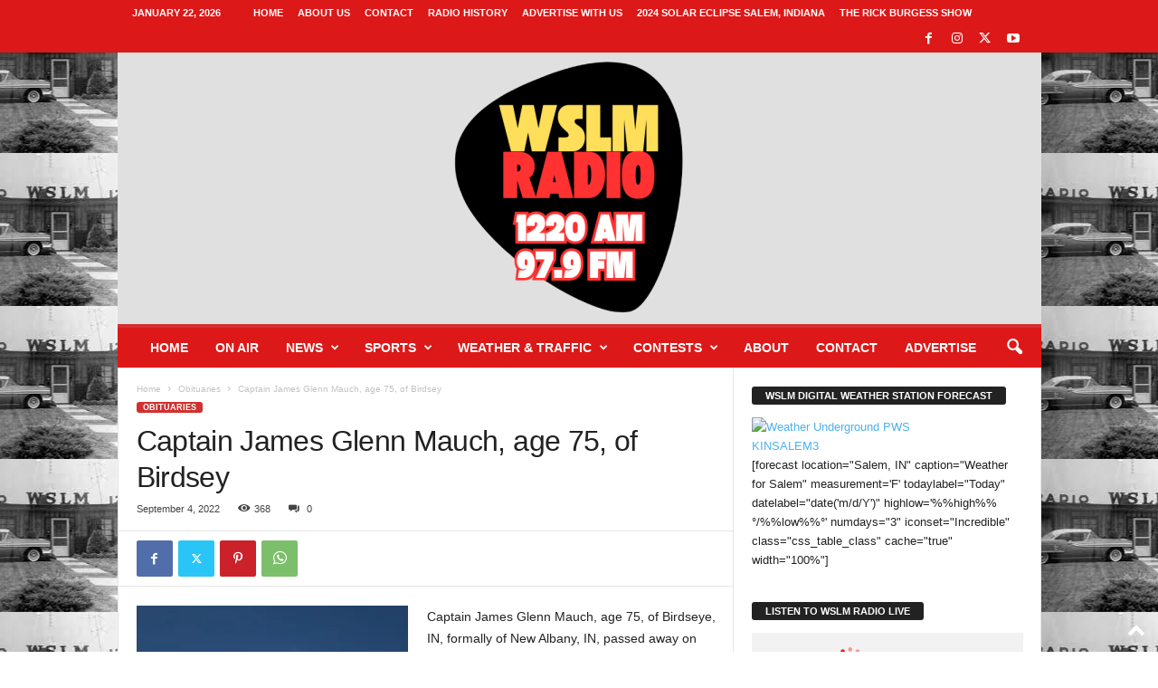

--- FILE ---
content_type: text/html; charset=UTF-8
request_url: https://wslmradio.com/2022/09/04/captain-james-glenn-mauch-age-75-of-birdsey/
body_size: 22198
content:
<!doctype html >
<!--[if IE 8]>    <html class="ie8" lang="en-US" xmlns:og="http://ogp.me/ns#" xmlns:fb="http://ogp.me/ns/fb#"> <![endif]-->
<!--[if IE 9]>    <html class="ie9" lang="en-US" xmlns:og="http://ogp.me/ns#" xmlns:fb="http://ogp.me/ns/fb#"> <![endif]-->
<!--[if gt IE 8]><!--> <html lang="en-US" xmlns:og="http://ogp.me/ns#" xmlns:fb="http://ogp.me/ns/fb#"> <!--<![endif]-->
<head>
    <title>Captain James Glenn Mauch, age 75, of Birdsey | WSLM RADIO</title>
    <meta charset="UTF-8" />
    <meta name="viewport" content="width=device-width, initial-scale=1.0">
    <link rel="pingback" href="https://wslmradio.com/xmlrpc.php" />
    <meta name='robots' content='max-image-preview:large' />
<link rel="icon" type="image/png" href="https://wslmradio.com/wp-content/uploads/2024/02/new-wslm-logo-300x300.png"><link rel="apple-touch-icon" sizes="76x76" href="https://wslmradio.com/wp-content/uploads/2024/02/new-wslm-logo-300x300.png"/><link rel="apple-touch-icon" sizes="120x120" href="https://wslmradio.com/wp-content/uploads/2024/02/new-wslm-logo-300x300.png"/><link rel="apple-touch-icon" sizes="152x152" href="https://wslmradio.com/wp-content/uploads/2024/02/new-wslm-logo-300x300.png"/><link rel="apple-touch-icon" sizes="114x114" href="https://wslmradio.com/wp-content/uploads/2024/02/new-wslm-logo-300x300.png"/><link rel="apple-touch-icon" sizes="144x144" href="https://wslmradio.com/wp-content/uploads/2024/02/new-wslm-logo-300x300.png"/><!-- Jetpack Site Verification Tags -->
<link rel='dns-prefetch' href='//secure.gravatar.com' />
<link rel='dns-prefetch' href='//stats.wp.com' />
<link rel='dns-prefetch' href='//v0.wordpress.com' />
<link rel='dns-prefetch' href='//widgets.wp.com' />
<link rel='dns-prefetch' href='//s0.wp.com' />
<link rel='dns-prefetch' href='//0.gravatar.com' />
<link rel='dns-prefetch' href='//1.gravatar.com' />
<link rel='dns-prefetch' href='//2.gravatar.com' />
<link rel='preconnect' href='//i0.wp.com' />
<link rel='preconnect' href='//c0.wp.com' />
<link rel="alternate" type="application/rss+xml" title="WSLM RADIO &raquo; Feed" href="https://wslmradio.com/feed/" />
<link rel="alternate" type="application/rss+xml" title="WSLM RADIO &raquo; Comments Feed" href="https://wslmradio.com/comments/feed/" />
<link rel="alternate" type="application/rss+xml" title="WSLM RADIO &raquo; Captain James Glenn Mauch, age 75, of Birdsey Comments Feed" href="https://wslmradio.com/2022/09/04/captain-james-glenn-mauch-age-75-of-birdsey/feed/" />
<link rel="alternate" title="oEmbed (JSON)" type="application/json+oembed" href="https://wslmradio.com/wp-json/oembed/1.0/embed?url=https%3A%2F%2Fwslmradio.com%2F2022%2F09%2F04%2Fcaptain-james-glenn-mauch-age-75-of-birdsey%2F" />
<link rel="alternate" title="oEmbed (XML)" type="text/xml+oembed" href="https://wslmradio.com/wp-json/oembed/1.0/embed?url=https%3A%2F%2Fwslmradio.com%2F2022%2F09%2F04%2Fcaptain-james-glenn-mauch-age-75-of-birdsey%2F&#038;format=xml" />
<style id='wp-img-auto-sizes-contain-inline-css' type='text/css'>
img:is([sizes=auto i],[sizes^="auto," i]){contain-intrinsic-size:3000px 1500px}
/*# sourceURL=wp-img-auto-sizes-contain-inline-css */
</style>
<link rel='stylesheet' id='jetpack_related-posts-css' href='https://c0.wp.com/p/jetpack/15.2/modules/related-posts/related-posts.css' type='text/css' media='all' />
<style id='wp-emoji-styles-inline-css' type='text/css'>

	img.wp-smiley, img.emoji {
		display: inline !important;
		border: none !important;
		box-shadow: none !important;
		height: 1em !important;
		width: 1em !important;
		margin: 0 0.07em !important;
		vertical-align: -0.1em !important;
		background: none !important;
		padding: 0 !important;
	}
/*# sourceURL=wp-emoji-styles-inline-css */
</style>
<style id='wp-block-library-inline-css' type='text/css'>
:root{--wp-block-synced-color:#7a00df;--wp-block-synced-color--rgb:122,0,223;--wp-bound-block-color:var(--wp-block-synced-color);--wp-editor-canvas-background:#ddd;--wp-admin-theme-color:#007cba;--wp-admin-theme-color--rgb:0,124,186;--wp-admin-theme-color-darker-10:#006ba1;--wp-admin-theme-color-darker-10--rgb:0,107,160.5;--wp-admin-theme-color-darker-20:#005a87;--wp-admin-theme-color-darker-20--rgb:0,90,135;--wp-admin-border-width-focus:2px}@media (min-resolution:192dpi){:root{--wp-admin-border-width-focus:1.5px}}.wp-element-button{cursor:pointer}:root .has-very-light-gray-background-color{background-color:#eee}:root .has-very-dark-gray-background-color{background-color:#313131}:root .has-very-light-gray-color{color:#eee}:root .has-very-dark-gray-color{color:#313131}:root .has-vivid-green-cyan-to-vivid-cyan-blue-gradient-background{background:linear-gradient(135deg,#00d084,#0693e3)}:root .has-purple-crush-gradient-background{background:linear-gradient(135deg,#34e2e4,#4721fb 50%,#ab1dfe)}:root .has-hazy-dawn-gradient-background{background:linear-gradient(135deg,#faaca8,#dad0ec)}:root .has-subdued-olive-gradient-background{background:linear-gradient(135deg,#fafae1,#67a671)}:root .has-atomic-cream-gradient-background{background:linear-gradient(135deg,#fdd79a,#004a59)}:root .has-nightshade-gradient-background{background:linear-gradient(135deg,#330968,#31cdcf)}:root .has-midnight-gradient-background{background:linear-gradient(135deg,#020381,#2874fc)}:root{--wp--preset--font-size--normal:16px;--wp--preset--font-size--huge:42px}.has-regular-font-size{font-size:1em}.has-larger-font-size{font-size:2.625em}.has-normal-font-size{font-size:var(--wp--preset--font-size--normal)}.has-huge-font-size{font-size:var(--wp--preset--font-size--huge)}:root .has-text-align-center{text-align:center}:root .has-text-align-left{text-align:left}:root .has-text-align-right{text-align:right}.has-fit-text{white-space:nowrap!important}#end-resizable-editor-section{display:none}.aligncenter{clear:both}.items-justified-left{justify-content:flex-start}.items-justified-center{justify-content:center}.items-justified-right{justify-content:flex-end}.items-justified-space-between{justify-content:space-between}.screen-reader-text{word-wrap:normal!important;border:0;clip-path:inset(50%);height:1px;margin:-1px;overflow:hidden;padding:0;position:absolute;width:1px}.screen-reader-text:focus{background-color:#ddd;clip-path:none;color:#444;display:block;font-size:1em;height:auto;left:5px;line-height:normal;padding:15px 23px 14px;text-decoration:none;top:5px;width:auto;z-index:100000}html :where(.has-border-color){border-style:solid}html :where([style*=border-top-color]){border-top-style:solid}html :where([style*=border-right-color]){border-right-style:solid}html :where([style*=border-bottom-color]){border-bottom-style:solid}html :where([style*=border-left-color]){border-left-style:solid}html :where([style*=border-width]){border-style:solid}html :where([style*=border-top-width]){border-top-style:solid}html :where([style*=border-right-width]){border-right-style:solid}html :where([style*=border-bottom-width]){border-bottom-style:solid}html :where([style*=border-left-width]){border-left-style:solid}html :where(img[class*=wp-image-]){height:auto;max-width:100%}:where(figure){margin:0 0 1em}html :where(.is-position-sticky){--wp-admin--admin-bar--position-offset:var(--wp-admin--admin-bar--height,0px)}@media screen and (max-width:600px){html :where(.is-position-sticky){--wp-admin--admin-bar--position-offset:0px}}

/*# sourceURL=wp-block-library-inline-css */
</style><style id='global-styles-inline-css' type='text/css'>
:root{--wp--preset--aspect-ratio--square: 1;--wp--preset--aspect-ratio--4-3: 4/3;--wp--preset--aspect-ratio--3-4: 3/4;--wp--preset--aspect-ratio--3-2: 3/2;--wp--preset--aspect-ratio--2-3: 2/3;--wp--preset--aspect-ratio--16-9: 16/9;--wp--preset--aspect-ratio--9-16: 9/16;--wp--preset--color--black: #000000;--wp--preset--color--cyan-bluish-gray: #abb8c3;--wp--preset--color--white: #ffffff;--wp--preset--color--pale-pink: #f78da7;--wp--preset--color--vivid-red: #cf2e2e;--wp--preset--color--luminous-vivid-orange: #ff6900;--wp--preset--color--luminous-vivid-amber: #fcb900;--wp--preset--color--light-green-cyan: #7bdcb5;--wp--preset--color--vivid-green-cyan: #00d084;--wp--preset--color--pale-cyan-blue: #8ed1fc;--wp--preset--color--vivid-cyan-blue: #0693e3;--wp--preset--color--vivid-purple: #9b51e0;--wp--preset--gradient--vivid-cyan-blue-to-vivid-purple: linear-gradient(135deg,rgb(6,147,227) 0%,rgb(155,81,224) 100%);--wp--preset--gradient--light-green-cyan-to-vivid-green-cyan: linear-gradient(135deg,rgb(122,220,180) 0%,rgb(0,208,130) 100%);--wp--preset--gradient--luminous-vivid-amber-to-luminous-vivid-orange: linear-gradient(135deg,rgb(252,185,0) 0%,rgb(255,105,0) 100%);--wp--preset--gradient--luminous-vivid-orange-to-vivid-red: linear-gradient(135deg,rgb(255,105,0) 0%,rgb(207,46,46) 100%);--wp--preset--gradient--very-light-gray-to-cyan-bluish-gray: linear-gradient(135deg,rgb(238,238,238) 0%,rgb(169,184,195) 100%);--wp--preset--gradient--cool-to-warm-spectrum: linear-gradient(135deg,rgb(74,234,220) 0%,rgb(151,120,209) 20%,rgb(207,42,186) 40%,rgb(238,44,130) 60%,rgb(251,105,98) 80%,rgb(254,248,76) 100%);--wp--preset--gradient--blush-light-purple: linear-gradient(135deg,rgb(255,206,236) 0%,rgb(152,150,240) 100%);--wp--preset--gradient--blush-bordeaux: linear-gradient(135deg,rgb(254,205,165) 0%,rgb(254,45,45) 50%,rgb(107,0,62) 100%);--wp--preset--gradient--luminous-dusk: linear-gradient(135deg,rgb(255,203,112) 0%,rgb(199,81,192) 50%,rgb(65,88,208) 100%);--wp--preset--gradient--pale-ocean: linear-gradient(135deg,rgb(255,245,203) 0%,rgb(182,227,212) 50%,rgb(51,167,181) 100%);--wp--preset--gradient--electric-grass: linear-gradient(135deg,rgb(202,248,128) 0%,rgb(113,206,126) 100%);--wp--preset--gradient--midnight: linear-gradient(135deg,rgb(2,3,129) 0%,rgb(40,116,252) 100%);--wp--preset--font-size--small: 10px;--wp--preset--font-size--medium: 20px;--wp--preset--font-size--large: 30px;--wp--preset--font-size--x-large: 42px;--wp--preset--font-size--regular: 14px;--wp--preset--font-size--larger: 48px;--wp--preset--spacing--20: 0.44rem;--wp--preset--spacing--30: 0.67rem;--wp--preset--spacing--40: 1rem;--wp--preset--spacing--50: 1.5rem;--wp--preset--spacing--60: 2.25rem;--wp--preset--spacing--70: 3.38rem;--wp--preset--spacing--80: 5.06rem;--wp--preset--shadow--natural: 6px 6px 9px rgba(0, 0, 0, 0.2);--wp--preset--shadow--deep: 12px 12px 50px rgba(0, 0, 0, 0.4);--wp--preset--shadow--sharp: 6px 6px 0px rgba(0, 0, 0, 0.2);--wp--preset--shadow--outlined: 6px 6px 0px -3px rgb(255, 255, 255), 6px 6px rgb(0, 0, 0);--wp--preset--shadow--crisp: 6px 6px 0px rgb(0, 0, 0);}:where(.is-layout-flex){gap: 0.5em;}:where(.is-layout-grid){gap: 0.5em;}body .is-layout-flex{display: flex;}.is-layout-flex{flex-wrap: wrap;align-items: center;}.is-layout-flex > :is(*, div){margin: 0;}body .is-layout-grid{display: grid;}.is-layout-grid > :is(*, div){margin: 0;}:where(.wp-block-columns.is-layout-flex){gap: 2em;}:where(.wp-block-columns.is-layout-grid){gap: 2em;}:where(.wp-block-post-template.is-layout-flex){gap: 1.25em;}:where(.wp-block-post-template.is-layout-grid){gap: 1.25em;}.has-black-color{color: var(--wp--preset--color--black) !important;}.has-cyan-bluish-gray-color{color: var(--wp--preset--color--cyan-bluish-gray) !important;}.has-white-color{color: var(--wp--preset--color--white) !important;}.has-pale-pink-color{color: var(--wp--preset--color--pale-pink) !important;}.has-vivid-red-color{color: var(--wp--preset--color--vivid-red) !important;}.has-luminous-vivid-orange-color{color: var(--wp--preset--color--luminous-vivid-orange) !important;}.has-luminous-vivid-amber-color{color: var(--wp--preset--color--luminous-vivid-amber) !important;}.has-light-green-cyan-color{color: var(--wp--preset--color--light-green-cyan) !important;}.has-vivid-green-cyan-color{color: var(--wp--preset--color--vivid-green-cyan) !important;}.has-pale-cyan-blue-color{color: var(--wp--preset--color--pale-cyan-blue) !important;}.has-vivid-cyan-blue-color{color: var(--wp--preset--color--vivid-cyan-blue) !important;}.has-vivid-purple-color{color: var(--wp--preset--color--vivid-purple) !important;}.has-black-background-color{background-color: var(--wp--preset--color--black) !important;}.has-cyan-bluish-gray-background-color{background-color: var(--wp--preset--color--cyan-bluish-gray) !important;}.has-white-background-color{background-color: var(--wp--preset--color--white) !important;}.has-pale-pink-background-color{background-color: var(--wp--preset--color--pale-pink) !important;}.has-vivid-red-background-color{background-color: var(--wp--preset--color--vivid-red) !important;}.has-luminous-vivid-orange-background-color{background-color: var(--wp--preset--color--luminous-vivid-orange) !important;}.has-luminous-vivid-amber-background-color{background-color: var(--wp--preset--color--luminous-vivid-amber) !important;}.has-light-green-cyan-background-color{background-color: var(--wp--preset--color--light-green-cyan) !important;}.has-vivid-green-cyan-background-color{background-color: var(--wp--preset--color--vivid-green-cyan) !important;}.has-pale-cyan-blue-background-color{background-color: var(--wp--preset--color--pale-cyan-blue) !important;}.has-vivid-cyan-blue-background-color{background-color: var(--wp--preset--color--vivid-cyan-blue) !important;}.has-vivid-purple-background-color{background-color: var(--wp--preset--color--vivid-purple) !important;}.has-black-border-color{border-color: var(--wp--preset--color--black) !important;}.has-cyan-bluish-gray-border-color{border-color: var(--wp--preset--color--cyan-bluish-gray) !important;}.has-white-border-color{border-color: var(--wp--preset--color--white) !important;}.has-pale-pink-border-color{border-color: var(--wp--preset--color--pale-pink) !important;}.has-vivid-red-border-color{border-color: var(--wp--preset--color--vivid-red) !important;}.has-luminous-vivid-orange-border-color{border-color: var(--wp--preset--color--luminous-vivid-orange) !important;}.has-luminous-vivid-amber-border-color{border-color: var(--wp--preset--color--luminous-vivid-amber) !important;}.has-light-green-cyan-border-color{border-color: var(--wp--preset--color--light-green-cyan) !important;}.has-vivid-green-cyan-border-color{border-color: var(--wp--preset--color--vivid-green-cyan) !important;}.has-pale-cyan-blue-border-color{border-color: var(--wp--preset--color--pale-cyan-blue) !important;}.has-vivid-cyan-blue-border-color{border-color: var(--wp--preset--color--vivid-cyan-blue) !important;}.has-vivid-purple-border-color{border-color: var(--wp--preset--color--vivid-purple) !important;}.has-vivid-cyan-blue-to-vivid-purple-gradient-background{background: var(--wp--preset--gradient--vivid-cyan-blue-to-vivid-purple) !important;}.has-light-green-cyan-to-vivid-green-cyan-gradient-background{background: var(--wp--preset--gradient--light-green-cyan-to-vivid-green-cyan) !important;}.has-luminous-vivid-amber-to-luminous-vivid-orange-gradient-background{background: var(--wp--preset--gradient--luminous-vivid-amber-to-luminous-vivid-orange) !important;}.has-luminous-vivid-orange-to-vivid-red-gradient-background{background: var(--wp--preset--gradient--luminous-vivid-orange-to-vivid-red) !important;}.has-very-light-gray-to-cyan-bluish-gray-gradient-background{background: var(--wp--preset--gradient--very-light-gray-to-cyan-bluish-gray) !important;}.has-cool-to-warm-spectrum-gradient-background{background: var(--wp--preset--gradient--cool-to-warm-spectrum) !important;}.has-blush-light-purple-gradient-background{background: var(--wp--preset--gradient--blush-light-purple) !important;}.has-blush-bordeaux-gradient-background{background: var(--wp--preset--gradient--blush-bordeaux) !important;}.has-luminous-dusk-gradient-background{background: var(--wp--preset--gradient--luminous-dusk) !important;}.has-pale-ocean-gradient-background{background: var(--wp--preset--gradient--pale-ocean) !important;}.has-electric-grass-gradient-background{background: var(--wp--preset--gradient--electric-grass) !important;}.has-midnight-gradient-background{background: var(--wp--preset--gradient--midnight) !important;}.has-small-font-size{font-size: var(--wp--preset--font-size--small) !important;}.has-medium-font-size{font-size: var(--wp--preset--font-size--medium) !important;}.has-large-font-size{font-size: var(--wp--preset--font-size--large) !important;}.has-x-large-font-size{font-size: var(--wp--preset--font-size--x-large) !important;}
/*# sourceURL=global-styles-inline-css */
</style>

<style id='classic-theme-styles-inline-css' type='text/css'>
/*! This file is auto-generated */
.wp-block-button__link{color:#fff;background-color:#32373c;border-radius:9999px;box-shadow:none;text-decoration:none;padding:calc(.667em + 2px) calc(1.333em + 2px);font-size:1.125em}.wp-block-file__button{background:#32373c;color:#fff;text-decoration:none}
/*# sourceURL=/wp-includes/css/classic-themes.min.css */
</style>
<link rel='stylesheet' id='contact-form-7-css' href='https://wslmradio.com/wp-content/plugins/contact-form-7/includes/css/styles.css?ver=6.1.3' type='text/css' media='all' />
<link rel='stylesheet' id='ditty-news-ticker-font-css' href='https://wslmradio.com/wp-content/plugins/ditty-news-ticker/legacy/inc/static/libs/fontastic/styles.css?ver=3.1.59' type='text/css' media='all' />
<link rel='stylesheet' id='ditty-news-ticker-css' href='https://wslmradio.com/wp-content/plugins/ditty-news-ticker/legacy/inc/static/css/style.css?ver=3.1.59' type='text/css' media='all' />
<link rel='stylesheet' id='ditty-displays-css' href='https://wslmradio.com/wp-content/plugins/ditty-news-ticker/build/dittyDisplays.css?ver=3.1.59' type='text/css' media='all' />
<link rel='stylesheet' id='ditty-fontawesome-css' href='https://wslmradio.com/wp-content/plugins/ditty-news-ticker/includes/libs/fontawesome-6.4.0/css/all.css?ver=6.4.0' type='text/css' media='' />
<link rel='stylesheet' id='events-manager-css' href='https://wslmradio.com/wp-content/plugins/events-manager/includes/css/events-manager.min.css?ver=7.2.2.1' type='text/css' media='all' />
<style id='events-manager-inline-css' type='text/css'>
body .em { --font-family : inherit; --font-weight : inherit; --font-size : 1em; --line-height : inherit; }
/*# sourceURL=events-manager-inline-css */
</style>
<link rel='stylesheet' id='bigger-picture-css' href='https://wslmradio.com/wp-content/plugins/youtube-channel/assets/lib/bigger-picture/css/bigger-picture.min.css?ver=3.25.2' type='text/css' media='all' />
<link rel='stylesheet' id='youtube-channel-css' href='https://wslmradio.com/wp-content/plugins/youtube-channel/assets/css/youtube-channel.min.css?ver=3.25.2' type='text/css' media='all' />
<link rel='stylesheet' id='td-plugin-newsletter-css' href='https://wslmradio.com/wp-content/plugins/td-newsletter/style.css?ver=5.4.3.3' type='text/css' media='all' />
<link rel='stylesheet' id='jetpack_likes-css' href='https://c0.wp.com/p/jetpack/15.2/modules/likes/style.css' type='text/css' media='all' />
<link rel='stylesheet' id='tds-front-css' href='https://wslmradio.com/wp-content/plugins/td-subscription/assets/css/tds-front.css?ver=1.7.2' type='text/css' media='all' />
<link rel='stylesheet' id='td-theme-css' href='https://wslmradio.com/wp-content/themes/Newsmag/style.css?ver=5.4.3.3' type='text/css' media='all' />
<style id='td-theme-inline-css' type='text/css'>
    
        /* custom css - generated by TagDiv Composer */
        @media (max-width: 767px) {
            .td-header-desktop-wrap {
                display: none;
            }
        }
        @media (min-width: 767px) {
            .td-header-mobile-wrap {
                display: none;
            }
        }
    
	
/*# sourceURL=td-theme-inline-css */
</style>
<link rel='stylesheet' id='awpcp-font-awesome-css' href='https://wslmradio.com/wp-content/plugins/another-wordpress-classifieds-plugin/resources/vendors/fontawesome/css/all.min.css?ver=5.2.0' type='text/css' media='all' />
<link rel='stylesheet' id='awpcp-frontend-style-css' href='https://wslmradio.com/wp-content/plugins/another-wordpress-classifieds-plugin/resources/css/awpcpstyle.css?ver=4.4.3' type='text/css' media='all' />
<link rel='stylesheet' id='js_composer_front-css' href='https://wslmradio.com/wp-content/plugins/js_composer/assets/css/js_composer.min.css?ver=7.9' type='text/css' media='all' />
<link rel='stylesheet' id='td-legacy-framework-front-style-css' href='https://wslmradio.com/wp-content/plugins/td-composer/legacy/Newsmag/assets/css/td_legacy_main.css?ver=e5fcc38395b0030bac3ad179898970d6xzx' type='text/css' media='all' />
<link rel='stylesheet' id='td-legacy-framework-subscription-style-css' href='https://wslmradio.com/wp-content/plugins/td-composer/legacy/Newsmag/assets/css/td_legacy_subscription.css?ver=6.9' type='text/css' media='all' />
<link rel='stylesheet' id='td-theme-demo-style-css' href='https://wslmradio.com/wp-content/plugins/td-composer/legacy/Newsmag/includes/demos/sport/demo_style.css?ver=5.4.3.3' type='text/css' media='all' />
<link rel='stylesheet' id='sharedaddy-css' href='https://c0.wp.com/p/jetpack/15.2/modules/sharedaddy/sharing.css' type='text/css' media='all' />
<link rel='stylesheet' id='social-logos-css' href='https://c0.wp.com/p/jetpack/15.2/_inc/social-logos/social-logos.min.css' type='text/css' media='all' />
<script type="text/javascript" id="jetpack_related-posts-js-extra">
/* <![CDATA[ */
var related_posts_js_options = {"post_heading":"h4"};
//# sourceURL=jetpack_related-posts-js-extra
/* ]]> */
</script>
<script type="text/javascript" src="https://c0.wp.com/p/jetpack/15.2/_inc/build/related-posts/related-posts.min.js" id="jetpack_related-posts-js"></script>
<script type="text/javascript" src="https://c0.wp.com/c/6.9/wp-includes/js/jquery/jquery.min.js" id="jquery-core-js"></script>
<script type="text/javascript" src="https://c0.wp.com/c/6.9/wp-includes/js/jquery/jquery-migrate.min.js" id="jquery-migrate-js"></script>
<script type="text/javascript" src="https://c0.wp.com/c/6.9/wp-includes/js/jquery/ui/core.min.js" id="jquery-ui-core-js"></script>
<script type="text/javascript" src="https://c0.wp.com/c/6.9/wp-includes/js/jquery/ui/mouse.min.js" id="jquery-ui-mouse-js"></script>
<script type="text/javascript" src="https://c0.wp.com/c/6.9/wp-includes/js/jquery/ui/sortable.min.js" id="jquery-ui-sortable-js"></script>
<script type="text/javascript" src="https://c0.wp.com/c/6.9/wp-includes/js/jquery/ui/datepicker.min.js" id="jquery-ui-datepicker-js"></script>
<script type="text/javascript" id="jquery-ui-datepicker-js-after">
/* <![CDATA[ */
jQuery(function(jQuery){jQuery.datepicker.setDefaults({"closeText":"Close","currentText":"Today","monthNames":["January","February","March","April","May","June","July","August","September","October","November","December"],"monthNamesShort":["Jan","Feb","Mar","Apr","May","Jun","Jul","Aug","Sep","Oct","Nov","Dec"],"nextText":"Next","prevText":"Previous","dayNames":["Sunday","Monday","Tuesday","Wednesday","Thursday","Friday","Saturday"],"dayNamesShort":["Sun","Mon","Tue","Wed","Thu","Fri","Sat"],"dayNamesMin":["S","M","T","W","T","F","S"],"dateFormat":"MM d, yy","firstDay":0,"isRTL":false});});
//# sourceURL=jquery-ui-datepicker-js-after
/* ]]> */
</script>
<script type="text/javascript" src="https://c0.wp.com/c/6.9/wp-includes/js/jquery/ui/resizable.min.js" id="jquery-ui-resizable-js"></script>
<script type="text/javascript" src="https://c0.wp.com/c/6.9/wp-includes/js/jquery/ui/draggable.min.js" id="jquery-ui-draggable-js"></script>
<script type="text/javascript" src="https://c0.wp.com/c/6.9/wp-includes/js/jquery/ui/controlgroup.min.js" id="jquery-ui-controlgroup-js"></script>
<script type="text/javascript" src="https://c0.wp.com/c/6.9/wp-includes/js/jquery/ui/checkboxradio.min.js" id="jquery-ui-checkboxradio-js"></script>
<script type="text/javascript" src="https://c0.wp.com/c/6.9/wp-includes/js/jquery/ui/button.min.js" id="jquery-ui-button-js"></script>
<script type="text/javascript" src="https://c0.wp.com/c/6.9/wp-includes/js/jquery/ui/dialog.min.js" id="jquery-ui-dialog-js"></script>
<script type="text/javascript" id="events-manager-js-extra">
/* <![CDATA[ */
var EM = {"ajaxurl":"https://wslmradio.com/wp-admin/admin-ajax.php","locationajaxurl":"https://wslmradio.com/wp-admin/admin-ajax.php?action=locations_search","firstDay":"0","locale":"en","dateFormat":"yy-mm-dd","ui_css":"https://wslmradio.com/wp-content/plugins/events-manager/includes/css/jquery-ui/build.min.css","show24hours":"0","is_ssl":"1","autocomplete_limit":"10","calendar":{"breakpoints":{"small":560,"medium":908,"large":false}},"phone":"","datepicker":{"format":"m/d/Y"},"search":{"breakpoints":{"small":650,"medium":850,"full":false}},"url":"https://wslmradio.com/wp-content/plugins/events-manager","assets":{"input.em-uploader":{"js":{"em-uploader":{"url":"https://wslmradio.com/wp-content/plugins/events-manager/includes/js/em-uploader.js?v=7.2.2.1","event":"em_uploader_ready"}}},".em-event-editor":{"js":{"event-editor":{"url":"https://wslmradio.com/wp-content/plugins/events-manager/includes/js/events-manager-event-editor.js?v=7.2.2.1","event":"em_event_editor_ready"}},"css":{"event-editor":"https://wslmradio.com/wp-content/plugins/events-manager/includes/css/events-manager-event-editor.min.css?v=7.2.2.1"}},".em-recurrence-sets, .em-timezone":{"js":{"luxon":{"url":"luxon/luxon.js?v=7.2.2.1","event":"em_luxon_ready"}}},".em-booking-form, #em-booking-form, .em-booking-recurring, .em-event-booking-form":{"js":{"em-bookings":{"url":"https://wslmradio.com/wp-content/plugins/events-manager/includes/js/bookingsform.js?v=7.2.2.1","event":"em_booking_form_js_loaded"}}},"#em-opt-archetypes":{"js":{"archetypes":"https://wslmradio.com/wp-content/plugins/events-manager/includes/js/admin-archetype-editor.js?v=7.2.2.1","archetypes_ms":"https://wslmradio.com/wp-content/plugins/events-manager/includes/js/admin-archetypes.js?v=7.2.2.1","qs":"qs/qs.js?v=7.2.2.1"}}},"cached":"","txt_search":"Search","txt_searching":"Searching...","txt_loading":"Loading..."};
//# sourceURL=events-manager-js-extra
/* ]]> */
</script>
<script type="text/javascript" src="https://wslmradio.com/wp-content/plugins/events-manager/includes/js/events-manager.js?ver=7.2.2.1" id="events-manager-js"></script>
<script></script><link rel="https://api.w.org/" href="https://wslmradio.com/wp-json/" /><link rel="alternate" title="JSON" type="application/json" href="https://wslmradio.com/wp-json/wp/v2/posts/49697" /><link rel="EditURI" type="application/rsd+xml" title="RSD" href="https://wslmradio.com/xmlrpc.php?rsd" />
<meta name="generator" content="WordPress 6.9" />
<link rel='shortlink' href='https://wp.me/p1MXZ2-cVz' />
<script type='text/javascript'>
var googletag = googletag || {};
googletag.cmd = googletag.cmd || [];
(function() {
var gads = document.createElement('script');
gads.async = true;
gads.type = 'text/javascript';
var useSSL = 'https:' == document.location.protocol;
gads.src = (useSSL ? 'https:' : 'http:') + 
'//www.googletagservices.com/tag/js/gpt.js';
var node = document.getElementsByTagName('script')[0];
node.parentNode.insertBefore(gads, node);
})();
</script>

<script type='text/javascript'>
  googletag.cmd.push(function() {
    googletag.defineSlot('/49142935/article_bottom', [[728, 90]], 'div-gpt-ad-1452283881224-0').addService(googletag.pubads());
    googletag.defineSlot('/49142935/article_inline', [300, 250], 'div-gpt-ad-1452283881224-1').addService(googletag.pubads());
    googletag.defineSlot('/49142935/article_top', [ [728, 90]], 'div-gpt-ad-1452283881224-2').addService(googletag.pubads());
    googletag.defineSlot('/49142935/Header', [[728, 90]], 'div-gpt-ad-1452283881224-3').addService(googletag.pubads());
    googletag.defineSlot('/49142935/sidebar_float', [300, 250], 'div-gpt-ad-1452283881224-4').addService(googletag.pubads());
    googletag.defineSlot('/49142935/Main_Sidebar', [[240, 400], [160, 600], [250, 250]], 'div-gpt-ad-1452283881224-5').addService(googletag.pubads());
    googletag.defineSlot('/49142935/Lower_Sidebar', [[240, 400], [160, 600], [250, 250]], 'div-gpt-ad-1452283881224-6').addService(googletag.pubads());
    googletag.pubads().enableSingleRequest();
    googletag.enableServices();
  });

</script>	<style>img#wpstats{display:none}</style>
		<meta name="generator" content="Powered by WPBakery Page Builder - drag and drop page builder for WordPress."/>
<link rel="canonical" href="https://wslmradio.com/2022/09/04/captain-james-glenn-mauch-age-75-of-birdsey/" />

<!-- JS generated by theme -->

<script type="text/javascript" id="td-generated-header-js">
    
    

	    var tdBlocksArray = []; //here we store all the items for the current page

	    // td_block class - each ajax block uses a object of this class for requests
	    function tdBlock() {
		    this.id = '';
		    this.block_type = 1; //block type id (1-234 etc)
		    this.atts = '';
		    this.td_column_number = '';
		    this.td_current_page = 1; //
		    this.post_count = 0; //from wp
		    this.found_posts = 0; //from wp
		    this.max_num_pages = 0; //from wp
		    this.td_filter_value = ''; //current live filter value
		    this.is_ajax_running = false;
		    this.td_user_action = ''; // load more or infinite loader (used by the animation)
		    this.header_color = '';
		    this.ajax_pagination_infinite_stop = ''; //show load more at page x
	    }

        // td_js_generator - mini detector
        ( function () {
            var htmlTag = document.getElementsByTagName("html")[0];

	        if ( navigator.userAgent.indexOf("MSIE 10.0") > -1 ) {
                htmlTag.className += ' ie10';
            }

            if ( !!navigator.userAgent.match(/Trident.*rv\:11\./) ) {
                htmlTag.className += ' ie11';
            }

	        if ( navigator.userAgent.indexOf("Edge") > -1 ) {
                htmlTag.className += ' ieEdge';
            }

            if ( /(iPad|iPhone|iPod)/g.test(navigator.userAgent) ) {
                htmlTag.className += ' td-md-is-ios';
            }

            var user_agent = navigator.userAgent.toLowerCase();
            if ( user_agent.indexOf("android") > -1 ) {
                htmlTag.className += ' td-md-is-android';
            }

            if ( -1 !== navigator.userAgent.indexOf('Mac OS X')  ) {
                htmlTag.className += ' td-md-is-os-x';
            }

            if ( /chrom(e|ium)/.test(navigator.userAgent.toLowerCase()) ) {
               htmlTag.className += ' td-md-is-chrome';
            }

            if ( -1 !== navigator.userAgent.indexOf('Firefox') ) {
                htmlTag.className += ' td-md-is-firefox';
            }

            if ( -1 !== navigator.userAgent.indexOf('Safari') && -1 === navigator.userAgent.indexOf('Chrome') ) {
                htmlTag.className += ' td-md-is-safari';
            }

            if( -1 !== navigator.userAgent.indexOf('IEMobile') ){
                htmlTag.className += ' td-md-is-iemobile';
            }

        })();

        var tdLocalCache = {};

        ( function () {
            "use strict";

            tdLocalCache = {
                data: {},
                remove: function (resource_id) {
                    delete tdLocalCache.data[resource_id];
                },
                exist: function (resource_id) {
                    return tdLocalCache.data.hasOwnProperty(resource_id) && tdLocalCache.data[resource_id] !== null;
                },
                get: function (resource_id) {
                    return tdLocalCache.data[resource_id];
                },
                set: function (resource_id, cachedData) {
                    tdLocalCache.remove(resource_id);
                    tdLocalCache.data[resource_id] = cachedData;
                }
            };
        })();

    
    
var td_viewport_interval_list=[{"limitBottom":767,"sidebarWidth":251},{"limitBottom":1023,"sidebarWidth":339}];
var td_animation_stack_effect="type0";
var tds_animation_stack=true;
var td_animation_stack_specific_selectors=".entry-thumb, img, .td-lazy-img";
var td_animation_stack_general_selectors=".td-animation-stack img, .td-animation-stack .entry-thumb, .post img, .td-animation-stack .td-lazy-img";
var tds_show_more_info="Show more info";
var tds_show_less_info="Show less info";
var tdc_is_installed="yes";
var td_ajax_url="https:\/\/wslmradio.com\/wp-admin\/admin-ajax.php?td_theme_name=Newsmag&v=5.4.3.3";
var td_get_template_directory_uri="https:\/\/wslmradio.com\/wp-content\/plugins\/td-composer\/legacy\/common";
var tds_snap_menu="smart_snap_always";
var tds_logo_on_sticky="";
var tds_header_style="8";
var td_please_wait="Please wait...";
var td_email_user_pass_incorrect="User or password incorrect!";
var td_email_user_incorrect="Email or username incorrect!";
var td_email_incorrect="Email incorrect!";
var td_user_incorrect="Username incorrect!";
var td_email_user_empty="Email or username empty!";
var td_pass_empty="Pass empty!";
var td_pass_pattern_incorrect="Invalid Pass Pattern!";
var td_retype_pass_incorrect="Retyped Pass incorrect!";
var tds_more_articles_on_post_enable="";
var tds_more_articles_on_post_time_to_wait="";
var tds_more_articles_on_post_pages_distance_from_top=0;
var tds_captcha="";
var tds_theme_color_site_wide="#d13030";
var tds_smart_sidebar="enabled";
var tdThemeName="Newsmag";
var tdThemeNameWl="Newsmag";
var td_magnific_popup_translation_tPrev="Previous (Left arrow key)";
var td_magnific_popup_translation_tNext="Next (Right arrow key)";
var td_magnific_popup_translation_tCounter="%curr% of %total%";
var td_magnific_popup_translation_ajax_tError="The content from %url% could not be loaded.";
var td_magnific_popup_translation_image_tError="The image #%curr% could not be loaded.";
var tdBlockNonce="ad7d8f7cf9";
var tdMobileMenu="enabled";
var tdMobileSearch="enabled";
var tdDateNamesI18n={"month_names":["January","February","March","April","May","June","July","August","September","October","November","December"],"month_names_short":["Jan","Feb","Mar","Apr","May","Jun","Jul","Aug","Sep","Oct","Nov","Dec"],"day_names":["Sunday","Monday","Tuesday","Wednesday","Thursday","Friday","Saturday"],"day_names_short":["Sun","Mon","Tue","Wed","Thu","Fri","Sat"]};
var td_reset_pass_empty="Please enter a new password before proceeding.";
var td_reset_pass_confirm_empty="Please confirm the new password before proceeding.";
var td_reset_pass_not_matching="Please make sure that the passwords match.";
var td_deploy_mode="deploy";
var td_ad_background_click_link="";
var td_ad_background_click_target="";
</script>


<!-- Header style compiled by theme -->

<style>
/* custom css - generated by TagDiv Composer */
    

body {
	background-image:url("https://wslmradio.com/wp-content/uploads/2024/02/WSLM-FRONT-.jpeg");
	background-position:center top;
}
.td-header-border:before,
    .td-trending-now-title,
    .td_block_mega_menu .td_mega_menu_sub_cats .cur-sub-cat,
    .td-post-category:hover,
    .td-header-style-2 .td-header-sp-logo,
    .sf-menu ul .td-menu-item > a:hover,
    .sf-menu ul .sfHover > a,
    .sf-menu ul .current-menu-ancestor > a,
    .sf-menu ul .current-category-ancestor > a,
    .sf-menu ul .current-menu-item > a,
    .td-next-prev-wrap a:hover i,
    .page-nav .current,
    .widget_calendar tfoot a:hover,
    .td-footer-container .widget_search .wpb_button:hover,
    .td-scroll-up-visible,
    .dropcap,
    .td-category a,
    input[type="submit"]:hover,
    .td-post-small-box a:hover,
    .td-404-sub-sub-title a:hover,
    .td-rating-bar-wrap div,
    .td_top_authors .td-active .td-author-post-count,
    .td_top_authors .td-active .td-author-comments-count,
    .td_smart_list_3 .td-sml3-top-controls i:hover,
    .td_smart_list_3 .td-sml3-bottom-controls i:hover,
    .td-mobile-close a,
    .td_wrapper_video_playlist .td_video_controls_playlist_wrapper,
    .td-read-more a:hover,
    .td-login-wrap .btn,
    .td_display_err,
    .td-header-style-6 .td-top-menu-full,
    #bbpress-forums button:hover,
    #bbpress-forums .bbp-pagination .current,
    .bbp_widget_login .button:hover,
    .header-search-wrap .td-drop-down-search .btn:hover,
    .td-post-text-content .more-link-wrap:hover a,
    #buddypress div.item-list-tabs ul li > a span,
    #buddypress div.item-list-tabs ul li > a:hover span,
    #buddypress input[type=submit]:hover,
    #buddypress a.button:hover span,
    #buddypress div.item-list-tabs ul li.selected a span,
    #buddypress div.item-list-tabs ul li.current a span,
    #buddypress input[type=submit]:focus,
    .td-grid-style-3 .td-big-grid-post .td-module-thumb a:last-child:before,
    .td-grid-style-4 .td-big-grid-post .td-module-thumb a:last-child:before,
    .td-grid-style-5 .td-big-grid-post .td-module-thumb:after {
        background-color: #d13030;
    }

    @media (max-width: 767px) {
        .category .td-category a.td-current-sub-category {
            background-color: #d13030 !important;
        }
    }

    .woocommerce .onsale,
    .woocommerce .woocommerce a.button:hover,
    .woocommerce-page .woocommerce .button:hover,
    .single-product .product .summary .cart .button:hover,
    .woocommerce .woocommerce .product a.button:hover,
    .woocommerce .product a.button:hover,
    .woocommerce .product #respond input#submit:hover,
    .woocommerce .checkout input#place_order:hover,
    .woocommerce .woocommerce.widget .button:hover,
    .woocommerce .woocommerce-message .button:hover,
    .woocommerce .woocommerce-error .button:hover,
    .woocommerce .woocommerce-info .button:hover,
    .woocommerce.widget .ui-slider .ui-slider-handle,
    .vc_btn-black:hover,
	.wpb_btn-black:hover,
	.item-list-tabs .feed:hover a {
    	background-color: #d13030 !important;
    }

    .top-header-menu a:hover,
    .top-header-menu .menu-item-has-children li a:hover,
    .td_module_wrap:hover .entry-title a,
    .td_mod_mega_menu:hover .entry-title a,
    .footer-email-wrap a,
    .widget a:hover,
    .td-footer-container .widget_calendar #today,
    .td-category-pulldown-filter a.td-pulldown-category-filter-link:hover,
    .td-load-more-wrap a:hover,
    .td-post-next-prev-content a:hover,
    .td-author-name a:hover,
    .td-author-url a:hover,
    .td_mod_related_posts:hover .entry-title a,
    .td-search-query,
    .top-header-menu .current-menu-item > a,
    .top-header-menu .current-menu-ancestor > a,
    .header-search-wrap .td-drop-down-search .result-msg a:hover,
    .td_top_authors .td-active .td-authors-name a,
    .td-mobile-content li a:hover,
    .post blockquote p,
    .td-post-content blockquote p,
    .page blockquote p,
    .comment-list cite a:hover,
    .comment-list cite:hover,
    .comment-list .comment-reply-link:hover,
    a,
    .white-menu #td-header-menu .sf-menu > li > a:hover,
    .white-menu #td-header-menu .sf-menu > .current-menu-ancestor > a,
    .white-menu #td-header-menu .sf-menu > .current-menu-item > a,
    .td-stack-classic-blog .td-post-text-content .more-link-wrap:hover a,
    .td_quote_on_blocks,
    #bbpress-forums .bbp-forum-freshness a:hover,
    #bbpress-forums .bbp-topic-freshness a:hover,
    #bbpress-forums .bbp-forums-list li a:hover,
    #bbpress-forums .bbp-forum-title:hover,
    #bbpress-forums .bbp-topic-permalink:hover,
    #bbpress-forums .bbp-topic-started-by a:hover,
    #bbpress-forums .bbp-topic-started-in a:hover,
    #bbpress-forums .bbp-body .super-sticky li.bbp-topic-title .bbp-topic-permalink,
    #bbpress-forums .bbp-body .sticky li.bbp-topic-title .bbp-topic-permalink,
    #bbpress-forums #subscription-toggle a:hover,
    #bbpress-forums #favorite-toggle a:hover,
    .widget_display_replies .bbp-author-name,
    .widget_display_topics .bbp-author-name,
    .td-category-siblings .td-subcat-dropdown a.td-current-sub-category,
    .td-category-siblings .td-subcat-dropdown a:hover,
    .td-pulldown-filter-display-option:hover,
    .td-pulldown-filter-display-option .td-pulldown-filter-link:hover,
    .td_normal_slide .td-wrapper-pulldown-filter .td-pulldown-filter-list a:hover,
    #buddypress ul.item-list li div.item-title a:hover,
    .td_block_13 .td-pulldown-filter-list a:hover {
        color: #d13030;
    }

    .td-stack-classic-blog .td-post-text-content .more-link-wrap:hover a {
        outline-color: #d13030;
    }

    .td-mega-menu .wpb_content_element li a:hover,
    .td_login_tab_focus {
        color: #d13030 !important;
    }

    .td-next-prev-wrap a:hover i,
    .page-nav .current,
    .widget_tag_cloud a:hover,
    .post .td_quote_box,
    .page .td_quote_box,
    .td-login-panel-title,
    #bbpress-forums .bbp-pagination .current {
        border-color: #d13030;
    }

    .td_wrapper_video_playlist .td_video_currently_playing:after,
    .item-list-tabs .feed:hover {
        border-color: #d13030 !important;
    }





    
    .td-header-top-menu,
    body .td-top-menu-full,
    .td-header-style-6 .td-top-menu-full {
        background-color: #dd1818;
    }



    .td-header-style-1 .td-header-sp-top-menu {
        padding-left: 13px;
        top: 0;
    }
    @media (min-width: 768px) and (max-width: 1023px) {
        .td-header-style-1 .td-header-sp-top-menu {
            margin-top: 0;
        }
    }
    .td-header-style-1 .td_ul_logout {
        position: relative;
        right: 7px;
    }
    .td-header-style-1 .td-header-sp-top-widget,
    .td-header-style-1 .td-top-menu-widget {
        right: 3px;
        top: 0;
    }
    @media (min-width: 768px) and (max-width: 1023px) {
        .td-header-style-1 .td-header-sp-top-widget,
        .td-header-style-1 .td-top-menu-widget {
            margin-top: 0;
        }
    }


    .td-header-style-2 .td-header-sp-top-menu {
        padding-left: 13px;
        padding-top: 0;
        padding-bottom: 0;
    }
    .td-header-style-2 .td-header-sp-top-widget {
        right: 3px;
        padding-top: 0;
        padding-bottom: 0;
    }
    .td-header-style-2 .td_ul_logout {
        position: relative;
        right: 7px;
    }

    
    .td-header-sp-top-menu .top-header-menu > li > a,
    .td-header-sp-top-menu .td-icon-logout,
    .td-header-sp-top-menu .td_data_time,
    .td-header-sp-top-menu .top-header-menu .menu-item .td_user_logd_in {
        color: #ffffff;
    }

    
    .td-header-sp-top-menu .top-header-menu > li > a:hover {
        color: #ffffff;
    }

    
    .td-header-sp-top-widget .td-social-icon-wrap i {
        color: #ffffff;
    }

    
    .td-header-sp-top-widget .td-social-icon-wrap i:hover {
        color: #d13030;
    }

    
    .td-header-main-menu {
        background-color: #dd1818;
    }

    
    .td-header-row.td-header-header,
    .single_template_6 .td-header-header,
    .td-header-style-7 > .td-header-row.td-header-header,
    .td-header-style-8 .td-header-header {
        background-color: #e0e0e0;
    }
    .td-header-style-1 .td-header-sp-ads,
    .td-header-style-3 .td-header-sp-ads {
        margin-right: 7px;
    }
    .td-header-style-1 .td-header-sp-logo,
    .td-header-style-3 .td-header-sp-logo {
        margin-left: 7px;
    }

    .td-header-style-6 .td-header-header .td-make-full {
    	border-bottom: 0px;
    }
    .td-header-style-1 .td-header-sp-top-menu,
    .td-header-style-1 .td-header-sp-top-widget {
    	top: 0px;
    }

    @media (max-height: 768px) {
        .td-header-style-6 .td-header-sp-ads {
            margin-right: 7px;
        }
        .td-header-style-6 .td-header-sp-logo {
        	margin-left: 7px;
    	}
    }

    @media (max-width: 767px) {
        .td-header-style-1 .td-header-sp-ads,
        .td-header-style-3 .td-header-sp-ads,
        .td-header-style-6 .td-header-sp-ads {
            margin-right: 0;
        }
    }

    
    .td-footer-container,
    .td-footer-container .td_module_mx3 .meta-info {
        background-color: #dd1c1c;
    }
    .td-footer-container .widget_calendar #today {
    	background-color: transparent;
    }

    
    .td-sub-footer-container {
        background-color: #d13030;
    }
    .td-sub-footer-container:after {
        background-color: transparent;
    }
    .td-sub-footer-container:before {
        background-color: transparent;
    }

    
    .td-sub-footer-container,
    .td-sub-footer-container a {
        color: #ffffff;
    }
    .td-sub-footer-container li a:before {
        background-color: #ffffff;
    }
</style>

<script type="text/javascript">

  var _gaq = _gaq || [];
  _gaq.push(['_setAccount', 'UA-25448720-1']);
  _gaq.push(['_trackPageview']);

  (function() {
    var ga = document.createElement('script'); ga.type = 'text/javascript'; ga.async = true;
    ga.src = ('https:' == document.location.protocol ? 'https://ssl' : 'http://www') + '.google-analytics.com/ga.js';
    var s = document.getElementsByTagName('script')[0]; s.parentNode.insertBefore(ga, s);
  })();

</script>



<script type="application/ld+json">
    {
        "@context": "https://schema.org",
        "@type": "BreadcrumbList",
        "itemListElement": [
            {
                "@type": "ListItem",
                "position": 1,
                "item": {
                    "@type": "WebSite",
                    "@id": "https://wslmradio.com/",
                    "name": "Home"
                }
            },
            {
                "@type": "ListItem",
                "position": 2,
                    "item": {
                    "@type": "WebPage",
                    "@id": "https://wslmradio.com/category/obituaries/",
                    "name": "Obituaries"
                }
            }
            ,{
                "@type": "ListItem",
                "position": 3,
                    "item": {
                    "@type": "WebPage",
                    "@id": "https://wslmradio.com/2022/09/04/captain-james-glenn-mauch-age-75-of-birdsey/",
                    "name": "Captain James Glenn Mauch, age 75, of Birdsey"                                
                }
            }    
        ]
    }
</script>
<noscript><style> .wpb_animate_when_almost_visible { opacity: 1; }</style></noscript>
<!-- START - Open Graph and Twitter Card Tags 3.3.7 -->
 <!-- Facebook Open Graph -->
  <meta property="og:locale" content="en_US"/>
  <meta property="og:site_name" content="WSLM RADIO"/>
  <meta property="og:title" content="Captain James Glenn Mauch, age 75, of Birdsey"/>
  <meta property="og:url" content="https://wslmradio.com/2022/09/04/captain-james-glenn-mauch-age-75-of-birdsey/"/>
  <meta property="og:type" content="article"/>
  <meta property="og:description" content="Captain James Glenn Mauch, age 75, of Birdseye, IN, formally of New Albany, IN, passed away on September 2, 2022 at Memorial Hospital in Jasper, IN.

He was born to Glenn Mauch and Elaine (Ferguson) Mauch on April 21, 1947 in New Albany, IN.

Jim was a retired firefighter for the city of New Albany,"/>
  <meta property="og:image" content="https://wslmradio.com/wp-content/uploads/2015/04/In-Memorium.jpg"/>
  <meta property="og:image:url" content="https://wslmradio.com/wp-content/uploads/2015/04/In-Memorium.jpg"/>
  <meta property="og:image:secure_url" content="https://wslmradio.com/wp-content/uploads/2015/04/In-Memorium.jpg"/>
  <meta property="article:published_time" content="2022-09-04T20:10:52-04:00"/>
  <meta property="article:modified_time" content="2022-09-04T20:10:52-04:00" />
  <meta property="og:updated_time" content="2022-09-04T20:10:52-04:00" />
  <meta property="article:section" content="Obituaries"/>
  <meta property="article:publisher" content="https://www.facebook.com/wslmradio"/>
 <!-- Google+ / Schema.org -->
  <meta itemprop="name" content="Captain James Glenn Mauch, age 75, of Birdsey"/>
  <meta itemprop="headline" content="Captain James Glenn Mauch, age 75, of Birdsey"/>
  <meta itemprop="description" content="Captain James Glenn Mauch, age 75, of Birdseye, IN, formally of New Albany, IN, passed away on September 2, 2022 at Memorial Hospital in Jasper, IN.

He was born to Glenn Mauch and Elaine (Ferguson) Mauch on April 21, 1947 in New Albany, IN.

Jim was a retired firefighter for the city of New Albany,"/>
  <meta itemprop="image" content="https://wslmradio.com/wp-content/uploads/2015/04/In-Memorium.jpg"/>
  <meta itemprop="datePublished" content="2022-09-04"/>
  <meta itemprop="dateModified" content="2022-09-04T20:10:52-04:00" />
  <meta itemprop="author" content="wslmradio"/>
  <!--<meta itemprop="publisher" content="WSLM RADIO"/>--> <!-- To solve: The attribute publisher.itemtype has an invalid value -->
 <!-- Twitter Cards -->
  <meta name="twitter:title" content="Captain James Glenn Mauch, age 75, of Birdsey"/>
  <meta name="twitter:url" content="https://wslmradio.com/2022/09/04/captain-james-glenn-mauch-age-75-of-birdsey/"/>
  <meta name="twitter:description" content="Captain James Glenn Mauch, age 75, of Birdseye, IN, formally of New Albany, IN, passed away on September 2, 2022 at Memorial Hospital in Jasper, IN.

He was born to Glenn Mauch and Elaine (Ferguson) Mauch on April 21, 1947 in New Albany, IN.

Jim was a retired firefighter for the city of New Albany,"/>
  <meta name="twitter:image" content="https://wslmradio.com/wp-content/uploads/2015/04/In-Memorium.jpg"/>
  <meta name="twitter:card" content="summary_large_image"/>
 <!-- SEO -->
 <!-- Misc. tags -->
 <!-- is_singular -->
<!-- END - Open Graph and Twitter Card Tags 3.3.7 -->
	
	<style id="tdw-css-placeholder">/* custom css - generated by TagDiv Composer */
</style></head>

<body class="wp-singular post-template-default single single-post postid-49697 single-format-standard wp-theme-Newsmag captain-james-glenn-mauch-age-75-of-birdsey global-block-template-1 single_template_1  td-subscription-active wpb-js-composer js-comp-ver-7.9 vc_responsive td-animation-stack-type0 td-boxed-layout" itemscope="itemscope" itemtype="https://schema.org/WebPage">

        <div class="td-scroll-up  td-hide-scroll-up-on-mob"  style="display:none;"><i class="td-icon-menu-up"></i></div>

    
    <div class="td-menu-background"></div>
<div id="td-mobile-nav">
    <div class="td-mobile-container">
        <!-- mobile menu top section -->
        <div class="td-menu-socials-wrap">
            <!-- socials -->
            <div class="td-menu-socials">
                
        <span class="td-social-icon-wrap">
            <a target="_blank" href="https://www.facebook.com/wslmradio" title="Facebook">
                <i class="td-icon-font td-icon-facebook"></i>
                <span style="display: none">Facebook</span>
            </a>
        </span>
        <span class="td-social-icon-wrap">
            <a target="_blank" href="https://www.instagram.com/wslm97.9rocks/" title="Instagram">
                <i class="td-icon-font td-icon-instagram"></i>
                <span style="display: none">Instagram</span>
            </a>
        </span>
        <span class="td-social-icon-wrap">
            <a target="_blank" href="https://twitter.com/WSLMRADIO979" title="Twitter">
                <i class="td-icon-font td-icon-twitter"></i>
                <span style="display: none">Twitter</span>
            </a>
        </span>
        <span class="td-social-icon-wrap">
            <a target="_blank" href="https://www.youtube.com/@WSLMRADIO1/streams" title="Youtube">
                <i class="td-icon-font td-icon-youtube"></i>
                <span style="display: none">Youtube</span>
            </a>
        </span>            </div>
            <!-- close button -->
            <div class="td-mobile-close">
                <span><i class="td-icon-close-mobile"></i></span>
            </div>
        </div>

        <!-- login section -->
        
        <!-- menu section -->
        <div class="td-mobile-content">
            <div class="menu-news-container"><ul id="menu-news" class="td-mobile-main-menu"><li id="menu-item-52026" class="menu-item menu-item-type-post_type menu-item-object-page menu-item-home menu-item-first menu-item-52026"><a href="https://wslmradio.com/">Home</a></li>
<li id="menu-item-52024" class="menu-item menu-item-type-post_type menu-item-object-page menu-item-52024"><a href="https://wslmradio.com/on-air/">ON AIR</a></li>
<li id="menu-item-52008" class="menu-item menu-item-type-post_type menu-item-object-page menu-item-has-children menu-item-52008"><a href="https://wslmradio.com/news/">NEWS<i class="td-icon-menu-right td-element-after"></i></a>
<ul class="sub-menu">
	<li id="menu-item-52340" class="menu-item menu-item-type-post_type menu-item-object-page menu-item-52340"><a href="https://wslmradio.com/news/pump-patrol/">WSLM Pump Patrol</a></li>
	<li id="menu-item-52548" class="menu-item menu-item-type-post_type menu-item-object-page menu-item-52548"><a href="https://wslmradio.com/news/farm-news/">WSLM KENTUCKIANA FARM NEWS</a></li>
	<li id="menu-item-52343" class="menu-item menu-item-type-post_type menu-item-object-page menu-item-52343"><a href="https://wslmradio.com/news/political-news/">Political News</a></li>
	<li id="menu-item-52014" class="menu-item menu-item-type-post_type menu-item-object-page menu-item-52014"><a href="https://wslmradio.com/2024-solar-eclipse-salem/">2024 Solar Eclipse Salem, Indiana</a></li>
	<li id="menu-item-52012" class="menu-item menu-item-type-post_type menu-item-object-page menu-item-has-children menu-item-52012"><a href="https://wslmradio.com/news/local-news/">Local News<i class="td-icon-menu-right td-element-after"></i></a>
	<ul class="sub-menu">
		<li id="menu-item-52195" class="menu-item menu-item-type-post_type menu-item-object-page menu-item-52195"><a href="https://wslmradio.com/community-event-calendar/">Local Events</a></li>
		<li id="menu-item-52201" class="menu-item menu-item-type-post_type menu-item-object-page menu-item-52201"><a href="https://wslmradio.com/news/local-meetings/">Local Meetings</a></li>
		<li id="menu-item-52056" class="menu-item menu-item-type-post_type menu-item-object-page menu-item-52056"><a href="https://wslmradio.com/news/wslm-daily-mugshots/">WSLM DAILY MUGSHOTS</a></li>
		<li id="menu-item-52010" class="menu-item menu-item-type-post_type menu-item-object-page menu-item-52010"><a href="https://wslmradio.com/closings-and-cancellations/">Closings</a></li>
		<li id="menu-item-52021" class="menu-item menu-item-type-post_type menu-item-object-page menu-item-52021"><a href="https://wslmradio.com/obituaries/">Obituaries</a></li>
	</ul>
</li>
	<li id="menu-item-52015" class="menu-item menu-item-type-post_type menu-item-object-page menu-item-52015"><a href="https://wslmradio.com/news/country-music-news/">Country Music News</a></li>
	<li id="menu-item-52145" class="menu-item menu-item-type-post_type menu-item-object-page menu-item-52145"><a href="https://wslmradio.com/pbr-news/">PBR NEWS</a></li>
</ul>
</li>
<li id="menu-item-52016" class="menu-item menu-item-type-post_type menu-item-object-page menu-item-has-children menu-item-52016"><a href="https://wslmradio.com/wslm-sports/">SPORTS<i class="td-icon-menu-right td-element-after"></i></a>
<ul class="sub-menu">
	<li id="menu-item-52124" class="menu-item menu-item-type-post_type menu-item-object-page menu-item-52124"><a href="https://wslmradio.com/wslm-week-in-sports/">WSLM WEEK IN SPORTS</a></li>
	<li id="menu-item-52029" class="menu-item menu-item-type-post_type menu-item-object-page menu-item-52029"><a href="https://wslmradio.com/scores/">WSLM SPORT ZONE SCORES</a></li>
	<li id="menu-item-52031" class="menu-item menu-item-type-post_type menu-item-object-page menu-item-has-children menu-item-52031"><a href="https://wslmradio.com/wslm-sports/high-school-sports/">HIGH SCHOOL SPORTS<i class="td-icon-menu-right td-element-after"></i></a>
	<ul class="sub-menu">
		<li id="menu-item-52132" class="menu-item menu-item-type-post_type menu-item-object-page menu-item-52132"><a href="https://wslmradio.com/wslm-sports-broadcasters/">WSLM SPORTS BROADCASTERS</a></li>
	</ul>
</li>
	<li id="menu-item-52030" class="menu-item menu-item-type-post_type menu-item-object-page menu-item-52030"><a href="https://wslmradio.com/wslm-sports/cincinnati-reds/">CINCINNATI REDS</a></li>
	<li id="menu-item-52034" class="menu-item menu-item-type-post_type menu-item-object-page menu-item-52034"><a href="https://wslmradio.com/wslm-sports/cincinnati-reds/louisville-bats/">LOUISVILLE BATS</a></li>
	<li id="menu-item-52032" class="menu-item menu-item-type-post_type menu-item-object-page menu-item-52032"><a href="https://wslmradio.com/wslm-sports/indianapolis-colts/">INDIANAPOLIS COLTS</a></li>
	<li id="menu-item-52039" class="menu-item menu-item-type-post_type menu-item-object-page menu-item-has-children menu-item-52039"><a href="https://wslmradio.com/wslm-sports/racing/">RACING<i class="td-icon-menu-right td-element-after"></i></a>
	<ul class="sub-menu">
		<li id="menu-item-52154" class="menu-item menu-item-type-post_type menu-item-object-page menu-item-52154"><a href="https://wslmradio.com/salem-speedway/">Salem Speedway</a></li>
		<li id="menu-item-52035" class="menu-item menu-item-type-post_type menu-item-object-page menu-item-52035"><a href="https://wslmradio.com/wslm-sports/racing/nascar-sprint-cup/">NASCAR Sprint Cup</a></li>
		<li id="menu-item-52037" class="menu-item menu-item-type-post_type menu-item-object-page menu-item-52037"><a href="https://wslmradio.com/wslm-sports/racing/nascar-nationwide/">NASCAR XFINITY</a></li>
		<li id="menu-item-52036" class="menu-item menu-item-type-post_type menu-item-object-page menu-item-52036"><a href="https://wslmradio.com/wslm-sports/racing/nascar-truck-series/">NASCAR Truck Series</a></li>
	</ul>
</li>
	<li id="menu-item-52033" class="menu-item menu-item-type-post_type menu-item-object-page menu-item-52033"><a href="https://wslmradio.com/wslm-sports/indiana-university/">Indiana University Sports</a></li>
	<li id="menu-item-52038" class="menu-item menu-item-type-post_type menu-item-object-page menu-item-52038"><a href="https://wslmradio.com/wslm-sports/college-sports/purdue-university/">Purdue University Sports</a></li>
</ul>
</li>
<li id="menu-item-52017" class="menu-item menu-item-type-post_type menu-item-object-page menu-item-has-children menu-item-52017"><a href="https://wslmradio.com/news/weather/">WEATHER &#038; TRAFFIC<i class="td-icon-menu-right td-element-after"></i></a>
<ul class="sub-menu">
	<li id="menu-item-52114" class="menu-item menu-item-type-post_type menu-item-object-page menu-item-has-children menu-item-52114"><a href="https://wslmradio.com/news/weather/">WEATHER<i class="td-icon-menu-right td-element-after"></i></a>
	<ul class="sub-menu">
		<li id="menu-item-52115" class="menu-item menu-item-type-post_type menu-item-object-page menu-item-52115"><a href="https://wslmradio.com/closings-and-cancellations/">CLOSINGS</a></li>
	</ul>
</li>
	<li id="menu-item-52113" class="menu-item menu-item-type-post_type menu-item-object-page menu-item-52113"><a href="https://wslmradio.com/traffic/">TRAFFIC</a></li>
</ul>
</li>
<li id="menu-item-52020" class="menu-item menu-item-type-post_type menu-item-object-page menu-item-has-children menu-item-52020"><a href="https://wslmradio.com/contests/">CONTESTS<i class="td-icon-menu-right td-element-after"></i></a>
<ul class="sub-menu">
	<li id="menu-item-52027" class="menu-item menu-item-type-post_type menu-item-object-page menu-item-52027"><a href="https://wslmradio.com/contests/wslm-contest-rules/">WSLM CONTEST RULES</a></li>
	<li id="menu-item-52140" class="menu-item menu-item-type-post_type menu-item-object-page menu-item-52140"><a href="https://wslmradio.com/contests/">CONTESTS</a></li>
</ul>
</li>
<li id="menu-item-52018" class="menu-item menu-item-type-post_type menu-item-object-page menu-item-52018"><a href="https://wslmradio.com/home/">ABOUT</a></li>
<li id="menu-item-52019" class="menu-item menu-item-type-post_type menu-item-object-page menu-item-52019"><a href="https://wslmradio.com/home/contact-us/">CONTACT</a></li>
<li id="menu-item-52028" class="menu-item menu-item-type-post_type menu-item-object-page menu-item-52028"><a href="https://wslmradio.com/advertise-with-us/">ADVERTISE</a></li>
</ul></div>        </div>
    </div>

    <!-- register/login section -->
    </div>    <div class="td-search-background"></div>
<div class="td-search-wrap-mob">
	<div class="td-drop-down-search">
		<form method="get" class="td-search-form" action="https://wslmradio.com/">
			<!-- close button -->
			<div class="td-search-close">
				<span><i class="td-icon-close-mobile"></i></span>
			</div>
			<div role="search" class="td-search-input">
				<span>Search</span>
				<input id="td-header-search-mob" type="text" value="" name="s" autocomplete="off" />
			</div>
		</form>
		<div id="td-aj-search-mob"></div>
	</div>
</div>

    <div id="td-outer-wrap">
    
        <div class="td-outer-container">
        
            <!--
Header style 8
-->
<div class="td-header-wrap td-header-style-8">
    <div class="td-top-menu-full">
        <div class="td-header-row td-header-top-menu td-make-full">
            
    <div class="td-top-bar-container top-bar-style-1">
        <div class="td-header-sp-top-menu">

            <div class="td_data_time">
            <div >

                January 22, 2026
            </div>
        </div>
    <div class="menu-top-container"><ul id="menu-top" class="top-header-menu"><li id="menu-item-4319" class="menu-item menu-item-type-post_type menu-item-object-page menu-item-home menu-item-first td-menu-item td-normal-menu menu-item-4319"><a href="https://wslmradio.com/">Home</a></li>
<li id="menu-item-4320" class="menu-item menu-item-type-post_type menu-item-object-page td-menu-item td-normal-menu menu-item-4320"><a href="https://wslmradio.com/home/">About Us</a></li>
<li id="menu-item-4321" class="menu-item menu-item-type-post_type menu-item-object-page td-menu-item td-normal-menu menu-item-4321"><a href="https://wslmradio.com/home/contact-us/">Contact</a></li>
<li id="menu-item-4322" class="menu-item menu-item-type-post_type menu-item-object-page td-menu-item td-normal-menu menu-item-4322"><a href="https://wslmradio.com/home/radio-history/">Radio History</a></li>
<li id="menu-item-4325" class="menu-item menu-item-type-post_type menu-item-object-page td-menu-item td-normal-menu menu-item-4325"><a href="https://wslmradio.com/advertise-with-us/">Advertise With Us</a></li>
<li id="menu-item-18018" class="menu-item menu-item-type-post_type menu-item-object-page td-menu-item td-normal-menu menu-item-18018"><a href="https://wslmradio.com/2024-solar-eclipse-salem/">2024 Solar Eclipse Salem, Indiana</a></li>
<li id="menu-item-55182" class="menu-item menu-item-type-post_type menu-item-object-page td-menu-item td-normal-menu menu-item-55182"><a href="https://wslmradio.com/the-rick-burgess-show/">The Rick Burgess Show</a></li>
</ul></div></div>            <div class="td-header-sp-top-widget">
        
        <span class="td-social-icon-wrap">
            <a target="_blank" href="https://www.facebook.com/wslmradio" title="Facebook">
                <i class="td-icon-font td-icon-facebook"></i>
                <span style="display: none">Facebook</span>
            </a>
        </span>
        <span class="td-social-icon-wrap">
            <a target="_blank" href="https://www.instagram.com/wslm97.9rocks/" title="Instagram">
                <i class="td-icon-font td-icon-instagram"></i>
                <span style="display: none">Instagram</span>
            </a>
        </span>
        <span class="td-social-icon-wrap">
            <a target="_blank" href="https://twitter.com/WSLMRADIO979" title="Twitter">
                <i class="td-icon-font td-icon-twitter"></i>
                <span style="display: none">Twitter</span>
            </a>
        </span>
        <span class="td-social-icon-wrap">
            <a target="_blank" href="https://www.youtube.com/@WSLMRADIO1/streams" title="Youtube">
                <i class="td-icon-font td-icon-youtube"></i>
                <span style="display: none">Youtube</span>
            </a>
        </span>    </div>
        </div>

        </div>
    </div>

    <div class="td-header-row td-header-header">
        <div class="td-header-sp-logo">
            		<a class="td-main-logo" href="https://wslmradio.com/">
			<img src="https://wslmradio.com/wp-content/uploads/2024/02/new-wslm-logo-2-300x300.png" alt="Kentuckiana Local News Sports and Weather " title="Kentuckiana Local News Sports and Weather "  width="" height=""/>
			<span class="td-visual-hidden">WSLM RADIO</span>
		</a>
		        </div>
    </div>

    <div class="td-header-menu-wrap">
        <div class="td-header-row td-header-border td-header-main-menu">
            <div class="td-make-full">
                <div id="td-header-menu" role="navigation">
        <div id="td-top-mobile-toggle"><span><i class="td-icon-font td-icon-mobile"></i></span></div>
        <div class="td-main-menu-logo td-logo-in-header">
                <a class="td-main-logo" href="https://wslmradio.com/">
            <img src="https://wslmradio.com/wp-content/uploads/2024/02/new-wslm-logo-2-300x300.png" alt="Kentuckiana Local News Sports and Weather " title="Kentuckiana Local News Sports and Weather "  width="" height=""/>
        </a>
        </div>
    <div class="menu-news-container"><ul id="menu-news-1" class="sf-menu"><li class="menu-item menu-item-type-post_type menu-item-object-page menu-item-home menu-item-first td-menu-item td-normal-menu menu-item-52026"><a href="https://wslmradio.com/">Home</a></li>
<li class="menu-item menu-item-type-post_type menu-item-object-page td-menu-item td-normal-menu menu-item-52024"><a href="https://wslmradio.com/on-air/">ON AIR</a></li>
<li class="menu-item menu-item-type-post_type menu-item-object-page menu-item-has-children td-menu-item td-normal-menu menu-item-52008"><a href="https://wslmradio.com/news/">NEWS</a>
<ul class="sub-menu">
	<li class="menu-item menu-item-type-post_type menu-item-object-page td-menu-item td-normal-menu menu-item-52340"><a href="https://wslmradio.com/news/pump-patrol/">WSLM Pump Patrol</a></li>
	<li class="menu-item menu-item-type-post_type menu-item-object-page td-menu-item td-normal-menu menu-item-52548"><a href="https://wslmradio.com/news/farm-news/">WSLM KENTUCKIANA FARM NEWS</a></li>
	<li class="menu-item menu-item-type-post_type menu-item-object-page td-menu-item td-normal-menu menu-item-52343"><a href="https://wslmradio.com/news/political-news/">Political News</a></li>
	<li class="menu-item menu-item-type-post_type menu-item-object-page td-menu-item td-normal-menu menu-item-52014"><a href="https://wslmradio.com/2024-solar-eclipse-salem/">2024 Solar Eclipse Salem, Indiana</a></li>
	<li class="menu-item menu-item-type-post_type menu-item-object-page menu-item-has-children td-menu-item td-normal-menu menu-item-52012"><a href="https://wslmradio.com/news/local-news/">Local News</a>
	<ul class="sub-menu">
		<li class="menu-item menu-item-type-post_type menu-item-object-page td-menu-item td-normal-menu menu-item-52195"><a href="https://wslmradio.com/community-event-calendar/">Local Events</a></li>
		<li class="menu-item menu-item-type-post_type menu-item-object-page td-menu-item td-normal-menu menu-item-52201"><a href="https://wslmradio.com/news/local-meetings/">Local Meetings</a></li>
		<li class="menu-item menu-item-type-post_type menu-item-object-page td-menu-item td-normal-menu menu-item-52056"><a href="https://wslmradio.com/news/wslm-daily-mugshots/">WSLM DAILY MUGSHOTS</a></li>
		<li class="menu-item menu-item-type-post_type menu-item-object-page td-menu-item td-normal-menu menu-item-52010"><a href="https://wslmradio.com/closings-and-cancellations/">Closings</a></li>
		<li class="menu-item menu-item-type-post_type menu-item-object-page td-menu-item td-normal-menu menu-item-52021"><a href="https://wslmradio.com/obituaries/">Obituaries</a></li>
	</ul>
</li>
	<li class="menu-item menu-item-type-post_type menu-item-object-page td-menu-item td-normal-menu menu-item-52015"><a href="https://wslmradio.com/news/country-music-news/">Country Music News</a></li>
	<li class="menu-item menu-item-type-post_type menu-item-object-page td-menu-item td-normal-menu menu-item-52145"><a href="https://wslmradio.com/pbr-news/">PBR NEWS</a></li>
</ul>
</li>
<li class="menu-item menu-item-type-post_type menu-item-object-page menu-item-has-children td-menu-item td-normal-menu menu-item-52016"><a href="https://wslmradio.com/wslm-sports/">SPORTS</a>
<ul class="sub-menu">
	<li class="menu-item menu-item-type-post_type menu-item-object-page td-menu-item td-normal-menu menu-item-52124"><a href="https://wslmradio.com/wslm-week-in-sports/">WSLM WEEK IN SPORTS</a></li>
	<li class="menu-item menu-item-type-post_type menu-item-object-page td-menu-item td-normal-menu menu-item-52029"><a href="https://wslmradio.com/scores/">WSLM SPORT ZONE SCORES</a></li>
	<li class="menu-item menu-item-type-post_type menu-item-object-page menu-item-has-children td-menu-item td-normal-menu menu-item-52031"><a href="https://wslmradio.com/wslm-sports/high-school-sports/">HIGH SCHOOL SPORTS</a>
	<ul class="sub-menu">
		<li class="menu-item menu-item-type-post_type menu-item-object-page td-menu-item td-normal-menu menu-item-52132"><a href="https://wslmradio.com/wslm-sports-broadcasters/">WSLM SPORTS BROADCASTERS</a></li>
	</ul>
</li>
	<li class="menu-item menu-item-type-post_type menu-item-object-page td-menu-item td-normal-menu menu-item-52030"><a href="https://wslmradio.com/wslm-sports/cincinnati-reds/">CINCINNATI REDS</a></li>
	<li class="menu-item menu-item-type-post_type menu-item-object-page td-menu-item td-normal-menu menu-item-52034"><a href="https://wslmradio.com/wslm-sports/cincinnati-reds/louisville-bats/">LOUISVILLE BATS</a></li>
	<li class="menu-item menu-item-type-post_type menu-item-object-page td-menu-item td-normal-menu menu-item-52032"><a href="https://wslmradio.com/wslm-sports/indianapolis-colts/">INDIANAPOLIS COLTS</a></li>
	<li class="menu-item menu-item-type-post_type menu-item-object-page menu-item-has-children td-menu-item td-normal-menu menu-item-52039"><a href="https://wslmradio.com/wslm-sports/racing/">RACING</a>
	<ul class="sub-menu">
		<li class="menu-item menu-item-type-post_type menu-item-object-page td-menu-item td-normal-menu menu-item-52154"><a href="https://wslmradio.com/salem-speedway/">Salem Speedway</a></li>
		<li class="menu-item menu-item-type-post_type menu-item-object-page td-menu-item td-normal-menu menu-item-52035"><a href="https://wslmradio.com/wslm-sports/racing/nascar-sprint-cup/">NASCAR Sprint Cup</a></li>
		<li class="menu-item menu-item-type-post_type menu-item-object-page td-menu-item td-normal-menu menu-item-52037"><a href="https://wslmradio.com/wslm-sports/racing/nascar-nationwide/">NASCAR XFINITY</a></li>
		<li class="menu-item menu-item-type-post_type menu-item-object-page td-menu-item td-normal-menu menu-item-52036"><a href="https://wslmradio.com/wslm-sports/racing/nascar-truck-series/">NASCAR Truck Series</a></li>
	</ul>
</li>
	<li class="menu-item menu-item-type-post_type menu-item-object-page td-menu-item td-normal-menu menu-item-52033"><a href="https://wslmradio.com/wslm-sports/indiana-university/">Indiana University Sports</a></li>
	<li class="menu-item menu-item-type-post_type menu-item-object-page td-menu-item td-normal-menu menu-item-52038"><a href="https://wslmradio.com/wslm-sports/college-sports/purdue-university/">Purdue University Sports</a></li>
</ul>
</li>
<li class="menu-item menu-item-type-post_type menu-item-object-page menu-item-has-children td-menu-item td-normal-menu menu-item-52017"><a href="https://wslmradio.com/news/weather/">WEATHER &#038; TRAFFIC</a>
<ul class="sub-menu">
	<li class="menu-item menu-item-type-post_type menu-item-object-page menu-item-has-children td-menu-item td-normal-menu menu-item-52114"><a href="https://wslmradio.com/news/weather/">WEATHER</a>
	<ul class="sub-menu">
		<li class="menu-item menu-item-type-post_type menu-item-object-page td-menu-item td-normal-menu menu-item-52115"><a href="https://wslmradio.com/closings-and-cancellations/">CLOSINGS</a></li>
	</ul>
</li>
	<li class="menu-item menu-item-type-post_type menu-item-object-page td-menu-item td-normal-menu menu-item-52113"><a href="https://wslmradio.com/traffic/">TRAFFIC</a></li>
</ul>
</li>
<li class="menu-item menu-item-type-post_type menu-item-object-page menu-item-has-children td-menu-item td-normal-menu menu-item-52020"><a href="https://wslmradio.com/contests/">CONTESTS</a>
<ul class="sub-menu">
	<li class="menu-item menu-item-type-post_type menu-item-object-page td-menu-item td-normal-menu menu-item-52027"><a href="https://wslmradio.com/contests/wslm-contest-rules/">WSLM CONTEST RULES</a></li>
	<li class="menu-item menu-item-type-post_type menu-item-object-page td-menu-item td-normal-menu menu-item-52140"><a href="https://wslmradio.com/contests/">CONTESTS</a></li>
</ul>
</li>
<li class="menu-item menu-item-type-post_type menu-item-object-page td-menu-item td-normal-menu menu-item-52018"><a href="https://wslmradio.com/home/">ABOUT</a></li>
<li class="menu-item menu-item-type-post_type menu-item-object-page td-menu-item td-normal-menu menu-item-52019"><a href="https://wslmradio.com/home/contact-us/">CONTACT</a></li>
<li class="menu-item menu-item-type-post_type menu-item-object-page td-menu-item td-normal-menu menu-item-52028"><a href="https://wslmradio.com/advertise-with-us/">ADVERTISE</a></li>
</ul></div></div>

<div class="td-search-wrapper">
    <div id="td-top-search">
        <!-- Search -->
        <div class="header-search-wrap">
            <div class="dropdown header-search">
                <a id="td-header-search-button" href="#" role="button" aria-label="search icon" class="dropdown-toggle " data-toggle="dropdown"><i class="td-icon-search"></i></a>
                                <span id="td-header-search-button-mob" class="dropdown-toggle " data-toggle="dropdown"><i class="td-icon-search"></i></span>
                            </div>
        </div>
    </div>
</div>

<div class="header-search-wrap">
	<div class="dropdown header-search">
		<div class="td-drop-down-search">
			<form method="get" class="td-search-form" action="https://wslmradio.com/">
				<div role="search" class="td-head-form-search-wrap">
					<input class="needsclick" id="td-header-search" type="text" value="" name="s" autocomplete="off" /><input class="wpb_button wpb_btn-inverse btn" type="submit" id="td-header-search-top" value="Search" />
				</div>
			</form>
			<div id="td-aj-search"></div>
		</div>
	</div>
</div>            </div>
        </div>
    </div>

    <div class="td-header-container">
        <div class="td-header-row">
            <div class="td-header-sp-rec">
                
<div class="td-header-ad-wrap  td-ad-m td-ad-tp td-ad-p">
    <div class="td-a-rec td-a-rec-id-header  tdi_1 td_block_template_1"><div id='div-gpt-ad-1452283881224-3'>
<script type='text/javascript'>
googletag.cmd.push(function() { googletag.display('div-gpt-ad-1452283881224-3'); });
</script>
</div></div>

</div>            </div>
        </div>
    </div>
</div><div class="td-container td-post-template-1">
    <div class="td-container-border">
        <div class="td-pb-row">
                                    <div class="td-pb-span8 td-main-content" role="main">
                            <div class="td-ss-main-content">
                                

    <article id="post-49697" class="post-49697 post type-post status-publish format-standard has-post-thumbnail hentry category-obituaries" itemscope itemtype="https://schema.org/Article">
        <div class="td-post-header td-pb-padding-side">
            <div class="entry-crumbs"><span><a title="" class="entry-crumb" href="https://wslmradio.com/">Home</a></span> <i class="td-icon-right td-bread-sep"></i> <span><a title="View all posts in Obituaries" class="entry-crumb" href="https://wslmradio.com/category/obituaries/">Obituaries</a></span> <i class="td-icon-right td-bread-sep td-bred-no-url-last"></i> <span class="td-bred-no-url-last">Captain James Glenn Mauch, age 75, of Birdsey</span></div>
            <ul class="td-category"><li class="entry-category"><a  href="https://wslmradio.com/category/obituaries/">Obituaries</a></li></ul>
            <header>
                <h1 class="entry-title">Captain James Glenn Mauch, age 75, of Birdsey</h1>

                

                <div class="meta-info">

                                        <span class="td-post-date"><time class="entry-date updated td-module-date" datetime="2022-09-04T20:10:52-04:00" >September 4, 2022</time></span>                                        <div class="td-post-views"><i class="td-icon-views"></i><span class="td-nr-views-49697">368</span></div>                    <div class="td-post-comments"><a href="https://wslmradio.com/2022/09/04/captain-james-glenn-mauch-age-75-of-birdsey/#respond"><i class="td-icon-comments"></i>0</a></div>                </div>
            </header>


        </div>

        <div class="td-post-sharing-top td-pb-padding-side"><div id="td_social_sharing_article_top" class="td-post-sharing td-ps-bg td-ps-notext td-post-sharing-style1 "><div class="td-post-sharing-visible"><a class="td-social-sharing-button td-social-sharing-button-js td-social-network td-social-facebook" href="https://www.facebook.com/sharer.php?u=https%3A%2F%2Fwslmradio.com%2F2022%2F09%2F04%2Fcaptain-james-glenn-mauch-age-75-of-birdsey%2F" title="Facebook" ><div class="td-social-but-icon"><i class="td-icon-facebook"></i></div><div class="td-social-but-text">Facebook</div></a><a class="td-social-sharing-button td-social-sharing-button-js td-social-network td-social-twitter" href="https://twitter.com/intent/tweet?text=Captain+James+Glenn+Mauch%2C+age+75%2C+of+Birdsey&url=https%3A%2F%2Fwslmradio.com%2F2022%2F09%2F04%2Fcaptain-james-glenn-mauch-age-75-of-birdsey%2F&via=wslmradio979" title="Twitter" ><div class="td-social-but-icon"><i class="td-icon-twitter"></i></div><div class="td-social-but-text">Twitter</div></a><a class="td-social-sharing-button td-social-sharing-button-js td-social-network td-social-pinterest" href="https://pinterest.com/pin/create/button/?url=https://wslmradio.com/2022/09/04/captain-james-glenn-mauch-age-75-of-birdsey/&amp;media=https://wslmradio.com/wp-content/uploads/2015/04/In-Memorium.jpg&description=Captain+James+Glenn+Mauch%2C+age+75%2C+of+Birdsey" title="Pinterest" ><div class="td-social-but-icon"><i class="td-icon-pinterest"></i></div><div class="td-social-but-text">Pinterest</div></a><a class="td-social-sharing-button td-social-sharing-button-js td-social-network td-social-whatsapp" href="https://api.whatsapp.com/send?text=Captain+James+Glenn+Mauch%2C+age+75%2C+of+Birdsey %0A%0A https://wslmradio.com/2022/09/04/captain-james-glenn-mauch-age-75-of-birdsey/" title="WhatsApp" ><div class="td-social-but-icon"><i class="td-icon-whatsapp"></i></div><div class="td-social-but-text">WhatsApp</div></a></div><div class="td-social-sharing-hidden"><ul class="td-pulldown-filter-list"></ul><a class="td-social-sharing-button td-social-handler td-social-expand-tabs" href="#" data-block-uid="td_social_sharing_article_top" title="More">
                                    <div class="td-social-but-icon"><i class="td-icon-plus td-social-expand-tabs-icon"></i></div>
                                </a></div></div></div>

        <div class="td-post-content td-pb-padding-side">
            <div class="td-featured-image-rec">

            <div class="td-post-featured-image"><a href="https://i0.wp.com/wslmradio.com/wp-content/uploads/2015/04/In-Memorium.jpg?fit=2264%2C1412&ssl=1" data-caption=""><img width="300" height="350" class="entry-thumb td-modal-image" src="https://i0.wp.com/wslmradio.com/wp-content/uploads/2015/04/In-Memorium.jpg?resize=300%2C350&ssl=1" alt="" title="In Memorium"/></a></div>            </div>


            <p>Captain James Glenn Mauch, age 75, of Birdseye, IN, formally of New Albany, IN, passed away on September 2, 2022 at Memorial Hospital in Jasper, IN.</p>
<p>He was born to Glenn Mauch and Elaine (Ferguson) Mauch on April 21, 1947 in New Albany, IN.</p>
<p>Jim was a retired firefighter for the city of New Albany, IN for nearly 40 years and is also an Army Veteran.&nbsp;&nbsp;Jim loved is family, his job and his animals.</p><div class="td-a-rec td-a-rec-id-content_inline  tdi_3 td_block_template_1"><!-- /49142935/article_inline -->
<div id='div-gpt-ad-1452283881224-1' style='height:250px; width:300px;'>
<script type='text/javascript'>
googletag.cmd.push(function() { googletag.display('div-gpt-ad-1452283881224-1'); });
</script>
</div></div>
<p>He is preceded in death by his parents.</p>
<p>Jim is survived by his wife of 49 years, Candance (Speth) Mauch, a son Jason Mauch and granddaughter Olivia Mauch.</p>
<p>In lieu of flowers donation may be made to the Dubois Co. Humane Society in Jasper, IN.</p>
<p>Cremation was chosen as to Jim’s wishes.</p>
<p dir="ltr">Online condolences may be made at&nbsp;<a href="http://www.denbo-dillmanfuneralhomes.com/" target="_blank" rel="nofollow noopener" data-saferedirecturl="https://www.google.com/url?q=http://www.denbo-dillmanfuneralhomes.com/&amp;source=gmail&amp;ust=1662328934295000&amp;usg=AOvVaw0aIOQJzr-DOZNGbHlb3E7z">www.denbo-dillmanfuneralhomes.<wbr>com</a></p>
<div>&nbsp;</div>
<div>Denbo Funeral Home is honored to serve the family of Capt. James Mauch.</p>
<div class="yj6qo">&nbsp;</div>
<div class="adL">&nbsp;</div>
</div>
<div class="sharedaddy sd-sharing-enabled"><div class="robots-nocontent sd-block sd-social sd-social-icon-text sd-sharing"><h3 class="sd-title">Share this:</h3><div class="sd-content"><ul><li class="share-email"><a rel="nofollow noopener noreferrer"
				data-shared="sharing-email-49697"
				class="share-email sd-button share-icon"
				href="mailto:?subject=%5BShared%20Post%5D%20Captain%20James%20Glenn%20Mauch%2C%20age%2075%2C%20of%20Birdsey&#038;body=https%3A%2F%2Fwslmradio.com%2F2022%2F09%2F04%2Fcaptain-james-glenn-mauch-age-75-of-birdsey%2F&#038;share=email"
				target="_blank"
				aria-labelledby="sharing-email-49697"
				data-email-share-error-title="Do you have email set up?" data-email-share-error-text="If you&#039;re having problems sharing via email, you might not have email set up for your browser. You may need to create a new email yourself." data-email-share-nonce="2f6d0b4bd9" data-email-share-track-url="https://wslmradio.com/2022/09/04/captain-james-glenn-mauch-age-75-of-birdsey/?share=email">
				<span id="sharing-email-49697" hidden>Click to email a link to a friend (Opens in new window)</span>
				<span>Email</span>
			</a></li><li class="share-print"><a rel="nofollow noopener noreferrer"
				data-shared="sharing-print-49697"
				class="share-print sd-button share-icon"
				href="https://wslmradio.com/2022/09/04/captain-james-glenn-mauch-age-75-of-birdsey/#print?share=print"
				target="_blank"
				aria-labelledby="sharing-print-49697"
				>
				<span id="sharing-print-49697" hidden>Click to print (Opens in new window)</span>
				<span>Print</span>
			</a></li><li class="share-pocket"><a rel="nofollow noopener noreferrer"
				data-shared="sharing-pocket-49697"
				class="share-pocket sd-button share-icon"
				href="https://wslmradio.com/2022/09/04/captain-james-glenn-mauch-age-75-of-birdsey/?share=pocket"
				target="_blank"
				aria-labelledby="sharing-pocket-49697"
				>
				<span id="sharing-pocket-49697" hidden>Click to share on Pocket (Opens in new window)</span>
				<span>Pocket</span>
			</a></li><li class="share-reddit"><a rel="nofollow noopener noreferrer"
				data-shared="sharing-reddit-49697"
				class="share-reddit sd-button share-icon"
				href="https://wslmradio.com/2022/09/04/captain-james-glenn-mauch-age-75-of-birdsey/?share=reddit"
				target="_blank"
				aria-labelledby="sharing-reddit-49697"
				>
				<span id="sharing-reddit-49697" hidden>Click to share on Reddit (Opens in new window)</span>
				<span>Reddit</span>
			</a></li><li class="share-linkedin"><a rel="nofollow noopener noreferrer"
				data-shared="sharing-linkedin-49697"
				class="share-linkedin sd-button share-icon"
				href="https://wslmradio.com/2022/09/04/captain-james-glenn-mauch-age-75-of-birdsey/?share=linkedin"
				target="_blank"
				aria-labelledby="sharing-linkedin-49697"
				>
				<span id="sharing-linkedin-49697" hidden>Click to share on LinkedIn (Opens in new window)</span>
				<span>LinkedIn</span>
			</a></li><li class="share-facebook"><a rel="nofollow noopener noreferrer"
				data-shared="sharing-facebook-49697"
				class="share-facebook sd-button share-icon"
				href="https://wslmradio.com/2022/09/04/captain-james-glenn-mauch-age-75-of-birdsey/?share=facebook"
				target="_blank"
				aria-labelledby="sharing-facebook-49697"
				>
				<span id="sharing-facebook-49697" hidden>Click to share on Facebook (Opens in new window)</span>
				<span>Facebook</span>
			</a></li><li class="share-twitter"><a rel="nofollow noopener noreferrer"
				data-shared="sharing-twitter-49697"
				class="share-twitter sd-button share-icon"
				href="https://wslmradio.com/2022/09/04/captain-james-glenn-mauch-age-75-of-birdsey/?share=twitter"
				target="_blank"
				aria-labelledby="sharing-twitter-49697"
				>
				<span id="sharing-twitter-49697" hidden>Click to share on X (Opens in new window)</span>
				<span>X</span>
			</a></li><li class="share-pinterest"><a rel="nofollow noopener noreferrer"
				data-shared="sharing-pinterest-49697"
				class="share-pinterest sd-button share-icon"
				href="https://wslmradio.com/2022/09/04/captain-james-glenn-mauch-age-75-of-birdsey/?share=pinterest"
				target="_blank"
				aria-labelledby="sharing-pinterest-49697"
				>
				<span id="sharing-pinterest-49697" hidden>Click to share on Pinterest (Opens in new window)</span>
				<span>Pinterest</span>
			</a></li><li class="share-tumblr"><a rel="nofollow noopener noreferrer"
				data-shared="sharing-tumblr-49697"
				class="share-tumblr sd-button share-icon"
				href="https://wslmradio.com/2022/09/04/captain-james-glenn-mauch-age-75-of-birdsey/?share=tumblr"
				target="_blank"
				aria-labelledby="sharing-tumblr-49697"
				>
				<span id="sharing-tumblr-49697" hidden>Click to share on Tumblr (Opens in new window)</span>
				<span>Tumblr</span>
			</a></li><li class="share-end"></li></ul></div></div></div><div class='sharedaddy sd-block sd-like jetpack-likes-widget-wrapper jetpack-likes-widget-unloaded' id='like-post-wrapper-26446660-49697-69729bd39effb' data-src='https://widgets.wp.com/likes/?ver=15.2#blog_id=26446660&amp;post_id=49697&amp;origin=wslmradio.com&amp;obj_id=26446660-49697-69729bd39effb' data-name='like-post-frame-26446660-49697-69729bd39effb' data-title='Like or Reblog'><h3 class="sd-title">Like this:</h3><div class='likes-widget-placeholder post-likes-widget-placeholder' style='height: 55px;'><span class='button'><span>Like</span></span> <span class="loading">Loading...</span></div><span class='sd-text-color'></span><a class='sd-link-color'></a></div>
<div id='jp-relatedposts' class='jp-relatedposts' >
	<h3 class="jp-relatedposts-headline"><em>Related</em></h3>
</div>        </div>


        <footer>
                        
            <div class="td-post-source-tags td-pb-padding-side">
                                            </div>

            <div class="td-post-sharing-bottom td-pb-padding-side"><div class="td-post-sharing-classic"><iframe title="bottomFacebookLike" frameBorder="0" src="https://www.facebook.com/plugins/like.php?href=https://wslmradio.com/2022/09/04/captain-james-glenn-mauch-age-75-of-birdsey/&amp;layout=button_count&amp;show_faces=false&amp;width=105&amp;action=like&amp;colorscheme=light&amp;height=21" style="border:none; overflow:hidden; width:105px; height:21px; background-color:transparent;"></iframe></div><div id="td_social_sharing_article_bottom" class="td-post-sharing td-ps-bg td-ps-notext td-post-sharing-style1 "><div class="td-post-sharing-visible"><a class="td-social-sharing-button td-social-sharing-button-js td-social-network td-social-facebook" href="https://www.facebook.com/sharer.php?u=https%3A%2F%2Fwslmradio.com%2F2022%2F09%2F04%2Fcaptain-james-glenn-mauch-age-75-of-birdsey%2F" title="Facebook" ><div class="td-social-but-icon"><i class="td-icon-facebook"></i></div><div class="td-social-but-text">Facebook</div></a><a class="td-social-sharing-button td-social-sharing-button-js td-social-network td-social-twitter" href="https://twitter.com/intent/tweet?text=Captain+James+Glenn+Mauch%2C+age+75%2C+of+Birdsey&url=https%3A%2F%2Fwslmradio.com%2F2022%2F09%2F04%2Fcaptain-james-glenn-mauch-age-75-of-birdsey%2F&via=wslmradio979" title="Twitter" ><div class="td-social-but-icon"><i class="td-icon-twitter"></i></div><div class="td-social-but-text">Twitter</div></a><a class="td-social-sharing-button td-social-sharing-button-js td-social-network td-social-pinterest" href="https://pinterest.com/pin/create/button/?url=https://wslmradio.com/2022/09/04/captain-james-glenn-mauch-age-75-of-birdsey/&amp;media=https://wslmradio.com/wp-content/uploads/2015/04/In-Memorium.jpg&description=Captain+James+Glenn+Mauch%2C+age+75%2C+of+Birdsey" title="Pinterest" ><div class="td-social-but-icon"><i class="td-icon-pinterest"></i></div><div class="td-social-but-text">Pinterest</div></a><a class="td-social-sharing-button td-social-sharing-button-js td-social-network td-social-whatsapp" href="https://api.whatsapp.com/send?text=Captain+James+Glenn+Mauch%2C+age+75%2C+of+Birdsey %0A%0A https://wslmradio.com/2022/09/04/captain-james-glenn-mauch-age-75-of-birdsey/" title="WhatsApp" ><div class="td-social-but-icon"><i class="td-icon-whatsapp"></i></div><div class="td-social-but-text">WhatsApp</div></a></div><div class="td-social-sharing-hidden"><ul class="td-pulldown-filter-list"></ul><a class="td-social-sharing-button td-social-handler td-social-expand-tabs" href="#" data-block-uid="td_social_sharing_article_bottom" title="More">
                                    <div class="td-social-but-icon"><i class="td-icon-plus td-social-expand-tabs-icon"></i></div>
                                </a></div></div></div>            <div class="td-block-row td-post-next-prev"><div class="td-block-span6 td-post-prev-post"><div class="td-post-next-prev-content"><span>Previous article</span><a href="https://wslmradio.com/2022/09/04/cayden-daniel-lockard/">Cayden Daniel Lockard</a></div></div><div class="td-next-prev-separator"></div><div class="td-block-span6 td-post-next-post"><div class="td-post-next-prev-content"><span>Next article</span><a href="https://wslmradio.com/2022/09/04/james-rick-england-age-71-of-salem/">James “Rick” England, age 71, of Salem</a></div></div></div>            <div class="td-author-name vcard author" style="display: none"><span class="fn"><a href="https://wslmradio.com/author/wslmradio/">wslmradio</a></span></div>	        <span class="td-page-meta" itemprop="author" itemscope itemtype="https://schema.org/Person"><meta itemprop="name" content="wslmradio"><meta itemprop="url" content="https://wslmradio.com/author/wslmradio/"></span><meta itemprop="datePublished" content="2022-09-04T20:10:52-04:00"><meta itemprop="dateModified" content="2022-09-04T20:10:52-04:00"><meta itemscope itemprop="mainEntityOfPage" itemType="https://schema.org/WebPage" itemid="https://wslmradio.com/2022/09/04/captain-james-glenn-mauch-age-75-of-birdsey/"/><span class="td-page-meta" itemprop="publisher" itemscope itemtype="https://schema.org/Organization"><span class="td-page-meta" itemprop="logo" itemscope itemtype="https://schema.org/ImageObject"><meta itemprop="url" content="https://wslmradio.com/wp-content/uploads/2024/02/new-wslm-logo-2-300x300.png"></span><meta itemprop="name" content="WSLM RADIO"></span><meta itemprop="headline " content="Captain James Glenn Mauch, age 75, of Birdsey"><span class="td-page-meta" itemprop="image" itemscope itemtype="https://schema.org/ImageObject"><meta itemprop="url" content="https://i0.wp.com/wslmradio.com/wp-content/uploads/2015/04/In-Memorium.jpg?fit=2264%2C1412&ssl=1"><meta itemprop="width" content="2264"><meta itemprop="height" content="1412"></span>        </footer>

    </article> <!-- /.post -->

    <script>var block_tdi_4 = new tdBlock();
block_tdi_4.id = "tdi_4";
block_tdi_4.atts = '{"limit":3,"ajax_pagination":"next_prev","live_filter":"cur_post_same_categories","td_ajax_filter_type":"td_custom_related","class":"tdi_4","td_column_number":3,"block_type":"td_block_related_posts","live_filter_cur_post_id":49697,"live_filter_cur_post_author":"1","block_template_id":"","header_color":"","ajax_pagination_infinite_stop":"","offset":"","td_ajax_preloading":"","td_filter_default_txt":"","td_ajax_filter_ids":"","el_class":"","color_preset":"","ajax_pagination_next_prev_swipe":"","border_top":"","css":"","tdc_css":"","tdc_css_class":"tdi_4","tdc_css_class_style":"tdi_4_rand_style"}';
block_tdi_4.td_column_number = "3";
block_tdi_4.block_type = "td_block_related_posts";
block_tdi_4.post_count = "3";
block_tdi_4.found_posts = "1811";
block_tdi_4.header_color = "";
block_tdi_4.ajax_pagination_infinite_stop = "";
block_tdi_4.max_num_pages = "604";
tdBlocksArray.push(block_tdi_4);
</script><div class="td_block_wrap td_block_related_posts tdi_4 td_with_ajax_pagination td-pb-border-top td_block_template_1"  data-td-block-uid="tdi_4" ><h4 class="td-related-title"><a id="tdi_5" class="td-related-left td-cur-simple-item" data-td_filter_value="" data-td_block_id="tdi_4" href="#">RELATED ARTICLES</a><a id="tdi_6" class="td-related-right" data-td_filter_value="td_related_more_from_author" data-td_block_id="tdi_4" href="#">MORE FROM AUTHOR</a></h4><div id=tdi_4 class="td_block_inner">

	<div class="td-related-row">

	<div class="td-related-span4">

        <div class="td_module_related_posts td-animation-stack td_mod_related_posts td-cpt-post">
            <div class="td-module-image">
                <div class="td-module-thumb"><a href="https://wslmradio.com/2026/01/18/kevin-lee-bateman-sr-age-74-of-salem/"  rel="bookmark" class="td-image-wrap " title="Kevin Lee Bateman, Sr., age 74 of Salem" ><img class="entry-thumb" src="" alt="" title="Kevin Lee Bateman, Sr., age 74 of Salem" data-type="image_tag" data-img-url="https://i0.wp.com/wslmradio.com/wp-content/uploads/2015/04/In-Memorium.jpg?resize=238%2C178&ssl=1"  width="238" height="178" /></a></div>                            </div>
            <div class="item-details">
                <h3 class="entry-title td-module-title"><a href="https://wslmradio.com/2026/01/18/kevin-lee-bateman-sr-age-74-of-salem/"  rel="bookmark" title="Kevin Lee Bateman, Sr., age 74 of Salem">Kevin Lee Bateman, Sr., age 74 of Salem</a></h3>            </div>
        </div>
        
	</div> <!-- ./td-related-span4 -->

	<div class="td-related-span4">

        <div class="td_module_related_posts td-animation-stack td_mod_related_posts td-cpt-post">
            <div class="td-module-image">
                <div class="td-module-thumb"><a href="https://wslmradio.com/2026/01/15/david-scott-elliott-age-61-of-pekin/"  rel="bookmark" class="td-image-wrap " title="David Scott Elliott, age 61, of Pekin" ><img class="entry-thumb" src="" alt="" title="David Scott Elliott, age 61, of Pekin" data-type="image_tag" data-img-url="https://i0.wp.com/wslmradio.com/wp-content/uploads/2015/04/In-Memorium.jpg?resize=238%2C178&ssl=1"  width="238" height="178" /></a></div>                            </div>
            <div class="item-details">
                <h3 class="entry-title td-module-title"><a href="https://wslmradio.com/2026/01/15/david-scott-elliott-age-61-of-pekin/"  rel="bookmark" title="David Scott Elliott, age 61, of Pekin">David Scott Elliott, age 61, of Pekin</a></h3>            </div>
        </div>
        
	</div> <!-- ./td-related-span4 -->

	<div class="td-related-span4">

        <div class="td_module_related_posts td-animation-stack td_mod_related_posts td-cpt-post">
            <div class="td-module-image">
                <div class="td-module-thumb"><a href="https://wslmradio.com/2026/01/15/wanda-l-noble-age-78-of-salem/"  rel="bookmark" class="td-image-wrap " title="Wanda L. Noble, age 78 of Salem" ><img class="entry-thumb" src="" alt="" title="Wanda L. Noble, age 78 of Salem" data-type="image_tag" data-img-url="https://i0.wp.com/wslmradio.com/wp-content/uploads/2015/04/In-Memorium.jpg?resize=238%2C178&ssl=1"  width="238" height="178" /></a></div>                            </div>
            <div class="item-details">
                <h3 class="entry-title td-module-title"><a href="https://wslmradio.com/2026/01/15/wanda-l-noble-age-78-of-salem/"  rel="bookmark" title="Wanda L. Noble, age 78 of Salem">Wanda L. Noble, age 78 of Salem</a></h3>            </div>
        </div>
        
	</div> <!-- ./td-related-span4 --></div><!--./row-fluid--></div><div class="td-next-prev-wrap"><a href="#" class="td-ajax-prev-page ajax-page-disabled" aria-label="prev-page" id="prev-page-tdi_4" data-td_block_id="tdi_4"><i class="td-next-prev-icon td-icon-font td-icon-menu-left"></i></a><a href="#"  class="td-ajax-next-page" aria-label="next-page" id="next-page-tdi_4" data-td_block_id="tdi_4"><i class="td-next-prev-icon td-icon-font td-icon-menu-right"></i></a></div></div> <!-- ./block -->
                            </div>
                        </div>
                        <div class="td-pb-span4 td-main-sidebar" role="complementary">
                            <div class="td-ss-main-sidebar">
                                <aside class="td_block_template_1 widget widget_text"><h4 class="block-title"><span>WSLM DIGITAL WEATHER STATION FORECAST</span></h4>			<div class="textwidget"><a href="http://www.wunderground.com/weatherstation/WXDailyHistory.asp?ID=KINSALEM3"><img src="http://banners.wunderground.com/cgi-bin/banner/ban/wxBanner?bannertype=pws250&weatherstationcount=KINSALEM3" width="250" height="150" border="0" alt="Weather Underground PWS KINSALEM3" /></a>

[forecast location="Salem, IN" caption="Weather for Salem" measurement='F' todaylabel="Today" datelabel="date('m/d/Y')" highlow='%%high%%°/%%low%%°' numdays="3" iconset="Incredible" class="css_table_class" cache="true" width="100%"]

<div style="clear:both;"></div></div>
		</aside><aside class="td_block_template_1 widget widget_text"><h4 class="block-title"><span>LISTEN TO WSLM RADIO LIVE</span></h4>			<div class="textwidget"><iframe src="https://mixlr.com/users/2787040/embed?color=8810ef" width="100%" height="180px" scrolling="no" frameborder="no" marginheight="0" marginwidth="0"></iframe><small><a href="http://mixlr.com/wslm1220am" style="color:#1a1a1a;text-align:left; font-family:Helvetica, sans-serif; font-size:11px;">WSLM1220AM is on Mixlr</a></small></div>
		</aside><div class="td-a-rec td-a-rec-id-sidebar  tdi_7 td_block_template_1"><!-- /49142935/sidebar_float -->
<div id='div-gpt-ad-1452283881224-4' style='height:250px; width:300px;'>
<script type='text/javascript'>
googletag.cmd.push(function() { googletag.display('div-gpt-ad-1452283881224-4'); });
</script>
</div></div><aside class="td_block_template_1 widget widget_text"><h4 class="block-title"><span>Upcoming Events</span></h4>			<div class="textwidget"><div class="event-list-format">
<div class="em em-view-container" id="em-view-367241050" data-view="list">
	<div class="em pixelbones em-list em-events-list" id="em-events-list-367241050" data-view-id="367241050">
	No Events	</div>
</div>
</div>
<div style="text-align:center;">
<a  class="vc_btn vc_btn-#6657ff vc_btn-sm vc_btn_rounded " target="self" href="/community-event-calendar/add-event/" >SUBMIT EVENTS HERE</a>
</div></div>
		</aside>                            </div>
                        </div>
                            </div> <!-- /.td-pb-row -->
    </div>
</div> <!-- /.td-container -->

    <!-- Instagram -->
    

    <!-- Footer -->
    <div class="td-footer-container td-container">

    <div class="td-pb-row">
        <div class="td-pb-span12">
                    </div>
    </div>

    <div class="td-pb-row">
        <div class="td-pb-span4">
            <div class="td-footer-info td-pb-padding-side"><div class="footer-logo-wrap"><a href="https://wslmradio.com/"><img src="https://wslmradio.com/wp-content/uploads/2024/02/new-wslm-logo-2-300x300.png" alt="Kentuckiana Local News Sports and Weather " title="Kentuckiana Local News Sports and Weather "  width="" height="" /></a></div><div class="footer-text-wrap">WSLM - a little bit country - a little bit rock and roll</div><div class="footer-social-wrap td-social-style2">
        <span class="td-social-icon-wrap">
            <a target="_blank" href="https://www.facebook.com/wslmradio" title="Facebook">
                <i class="td-icon-font td-icon-facebook"></i>
                <span style="display: none">Facebook</span>
            </a>
        </span>
        <span class="td-social-icon-wrap">
            <a target="_blank" href="https://www.instagram.com/wslm97.9rocks/" title="Instagram">
                <i class="td-icon-font td-icon-instagram"></i>
                <span style="display: none">Instagram</span>
            </a>
        </span>
        <span class="td-social-icon-wrap">
            <a target="_blank" href="https://twitter.com/WSLMRADIO979" title="Twitter">
                <i class="td-icon-font td-icon-twitter"></i>
                <span style="display: none">Twitter</span>
            </a>
        </span>
        <span class="td-social-icon-wrap">
            <a target="_blank" href="https://www.youtube.com/@WSLMRADIO1/streams" title="Youtube">
                <i class="td-icon-font td-icon-youtube"></i>
                <span style="display: none">Youtube</span>
            </a>
        </span></div></div>        </div>

        <div class="td-pb-span4">
            <div class="td_block_wrap td_block_7 tdi_9 td_block_template_1"  data-td-block-uid="tdi_9" ><script>var block_tdi_9 = new tdBlock();
block_tdi_9.id = "tdi_9";
block_tdi_9.atts = '{"custom_title":"EVEN MORE NEWS","border_top":"no_border_top","limit":3,"block_type":"td_block_7","separator":"","custom_url":"","title_tag":"","block_template_id":"","color_preset":"","m6_tl":"","m6_title_tag":"","post_ids":"-49697","category_id":"","category_ids":"","tag_slug":"","autors_id":"","installed_post_types":"","sort":"","locked_only":"","offset":"","open_in_new_window":"","show_modified_date":"","video_popup":"","video_rec":"","video_rec_title":"","show_vid_t":"block","el_class":"","td_ajax_filter_type":"","td_ajax_filter_ids":"","td_filter_default_txt":"All","td_ajax_preloading":"","f_header_font_header":"","f_header_font_title":"Block header","f_header_font_settings":"","f_header_font_family":"","f_header_font_size":"","f_header_font_line_height":"","f_header_font_style":"","f_header_font_weight":"","f_header_font_transform":"","f_header_font_spacing":"","f_header_":"","f_ajax_font_title":"Ajax categories","f_ajax_font_settings":"","f_ajax_font_family":"","f_ajax_font_size":"","f_ajax_font_line_height":"","f_ajax_font_style":"","f_ajax_font_weight":"","f_ajax_font_transform":"","f_ajax_font_spacing":"","f_ajax_":"","f_more_font_title":"Load more button","f_more_font_settings":"","f_more_font_family":"","f_more_font_size":"","f_more_font_line_height":"","f_more_font_style":"","f_more_font_weight":"","f_more_font_transform":"","f_more_font_spacing":"","f_more_":"","m6f_title_font_header":"","m6f_title_font_title":"Article title","m6f_title_font_settings":"","m6f_title_font_family":"","m6f_title_font_size":"","m6f_title_font_line_height":"","m6f_title_font_style":"","m6f_title_font_weight":"","m6f_title_font_transform":"","m6f_title_font_spacing":"","m6f_title_":"","m6f_cat_font_title":"Article category tag","m6f_cat_font_settings":"","m6f_cat_font_family":"","m6f_cat_font_size":"","m6f_cat_font_line_height":"","m6f_cat_font_style":"","m6f_cat_font_weight":"","m6f_cat_font_transform":"","m6f_cat_font_spacing":"","m6f_cat_":"","m6f_meta_font_title":"Article meta info","m6f_meta_font_settings":"","m6f_meta_font_family":"","m6f_meta_font_size":"","m6f_meta_font_line_height":"","m6f_meta_font_style":"","m6f_meta_font_weight":"","m6f_meta_font_transform":"","m6f_meta_font_spacing":"","m6f_meta_":"","ajax_pagination":"","ajax_pagination_infinite_stop":"","css":"","tdc_css":"","td_column_number":1,"header_color":"","ajax_pagination_next_prev_swipe":"","class":"tdi_9","tdc_css_class":"tdi_9","tdc_css_class_style":"tdi_9_rand_style"}';
block_tdi_9.td_column_number = "1";
block_tdi_9.block_type = "td_block_7";
block_tdi_9.post_count = "3";
block_tdi_9.found_posts = "12811";
block_tdi_9.header_color = "";
block_tdi_9.ajax_pagination_infinite_stop = "";
block_tdi_9.max_num_pages = "4271";
tdBlocksArray.push(block_tdi_9);
</script><h4 class="block-title"><span class="td-pulldown-size">EVEN MORE NEWS</span></h4><div id=tdi_9 class="td_block_inner">

	<div class="td-block-span12">

        <div class="td_module_6 td_module_wrap td-animation-stack td-cpt-post">
            
            <div class="td-module-thumb"><a href="https://wslmradio.com/2026/01/18/kevin-lee-bateman-sr-age-74-of-salem/"  rel="bookmark" class="td-image-wrap " title="Kevin Lee Bateman, Sr., age 74 of Salem" ><img class="entry-thumb" src="" alt="" title="Kevin Lee Bateman, Sr., age 74 of Salem" data-type="image_tag" data-img-url="https://i0.wp.com/wslmradio.com/wp-content/uploads/2015/04/In-Memorium.jpg?resize=100%2C75&ssl=1"  width="100" height="75" /></a></div>
        <div class="item-details">

            <h3 class="entry-title td-module-title"><a href="https://wslmradio.com/2026/01/18/kevin-lee-bateman-sr-age-74-of-salem/"  rel="bookmark" title="Kevin Lee Bateman, Sr., age 74 of Salem">Kevin Lee Bateman, Sr., age 74 of Salem</a></h3>            <div class="meta-info">
                                                                <span class="td-post-date"><time class="entry-date updated td-module-date" datetime="2026-01-18T10:42:37-05:00" >January 18, 2026</time></span>                            </div>
        </div>

        </div>

        
	</div> <!-- ./td-block-span12 -->

	<div class="td-block-span12">

        <div class="td_module_6 td_module_wrap td-animation-stack td-cpt-post">
            
            <div class="td-module-thumb"><a href="https://wslmradio.com/2026/01/17/clark-county-inmate-roster-1-17-26/"  rel="bookmark" class="td-image-wrap " title="Clark County Inmate Roster &#8211; 1-17-26" ><img class="entry-thumb" src="" alt="" title="Clark County Inmate Roster &#8211; 1-17-26" data-type="image_tag" data-img-url="https://i0.wp.com/wslmradio.com/wp-content/uploads/2018/02/MUGSHOT.jpg?resize=100%2C75&ssl=1"  width="100" height="75" /></a></div>
        <div class="item-details">

            <h3 class="entry-title td-module-title"><a href="https://wslmradio.com/2026/01/17/clark-county-inmate-roster-1-17-26/"  rel="bookmark" title="Clark County Inmate Roster &#8211; 1-17-26">Clark County Inmate Roster &#8211; 1-17-26</a></h3>            <div class="meta-info">
                                                                <span class="td-post-date"><time class="entry-date updated td-module-date" datetime="2026-01-17T14:07:26-05:00" >January 17, 2026</time></span>                            </div>
        </div>

        </div>

        
	</div> <!-- ./td-block-span12 -->

	<div class="td-block-span12">

        <div class="td_module_6 td_module_wrap td-animation-stack td-cpt-post">
            
            <div class="td-module-thumb"><a href="https://wslmradio.com/2026/01/17/lawrence-county-inmate-roster-1-17-26/"  rel="bookmark" class="td-image-wrap " title="Lawrence County Inmate Roster &#8211; 1-17-26" ><img class="entry-thumb" src="" alt="" title="Lawrence County Inmate Roster &#8211; 1-17-26" data-type="image_tag" data-img-url="https://i0.wp.com/wslmradio.com/wp-content/uploads/2018/02/MUGSHOT.jpg?resize=100%2C75&ssl=1"  width="100" height="75" /></a></div>
        <div class="item-details">

            <h3 class="entry-title td-module-title"><a href="https://wslmradio.com/2026/01/17/lawrence-county-inmate-roster-1-17-26/"  rel="bookmark" title="Lawrence County Inmate Roster &#8211; 1-17-26">Lawrence County Inmate Roster &#8211; 1-17-26</a></h3>            <div class="meta-info">
                                                                <span class="td-post-date"><time class="entry-date updated td-module-date" datetime="2026-01-17T14:06:30-05:00" >January 17, 2026</time></span>                            </div>
        </div>

        </div>

        
	</div> <!-- ./td-block-span12 --></div></div> <!-- ./block -->        </div>

        <div class="td-pb-span4">
            <div class="td_block_wrap td_block_popular_categories tdi_10 widget widget_categories td-pb-border-top td_block_template_1"  data-td-block-uid="tdi_10" ><h4 class="block-title"><span class="td-pulldown-size">POPULAR CATEGORY</span></h4><ul class="td-pb-padding-side"><li><a href="https://wslmradio.com/category/wslm-local-and-regional-news/">WSLM NEWS<span class="td-cat-no">7457</span></a></li><li><a href="https://wslmradio.com/category/wslm-local-and-regional-news/local/">Local News<span class="td-cat-no">6475</span></a></li><li><a href="https://wslmradio.com/category/wslm-local-and-regional-news/promoted/">Promoted<span class="td-cat-no">5580</span></a></li><li><a href="https://wslmradio.com/category/wslm-local-and-regional-news/news-ticker/">News Ticker<span class="td-cat-no">5129</span></a></li><li><a href="https://wslmradio.com/category/wslm-local-and-regional-news/local/police-log/">Police Log<span class="td-cat-no">3316</span></a></li><li><a href="https://wslmradio.com/category/obituaries/">Obituaries<span class="td-cat-no">1812</span></a></li><li><a href="https://wslmradio.com/category/wslm-local-and-regional-news/state/">State News<span class="td-cat-no">802</span></a></li></ul></div> <!-- ./block -->        </div>
    </div>
</div>

    <!-- Sub Footer -->
        <div class="td-sub-footer-container td-container td-container-border ">
        <div class="td-pb-row">
            <div class="td-pb-span8 td-sub-footer-menu">
                <div class="td-pb-padding-side">
                    <div class="menu-bottom-container"><ul id="menu-bottom" class="td-subfooter-menu"><li id="menu-item-52051" class="menu-item menu-item-type-post_type menu-item-object-page menu-item-home menu-item-first td-menu-item td-normal-menu menu-item-52051"><a href="https://wslmradio.com/">HOME</a></li>
<li id="menu-item-52054" class="menu-item menu-item-type-post_type menu-item-object-page td-menu-item td-normal-menu menu-item-52054"><a href="https://wslmradio.com/eeo/">EEO</a></li>
<li id="menu-item-52050" class="menu-item menu-item-type-post_type menu-item-object-page td-menu-item td-normal-menu menu-item-52050"><a href="https://wslmradio.com/public-file/">PUBLIC FILE</a></li>
<li id="menu-item-52049" class="menu-item menu-item-type-post_type menu-item-object-page td-menu-item td-normal-menu menu-item-52049"><a href="https://wslmradio.com/disclosure/">DISCLOSURE</a></li>
<li id="menu-item-52048" class="menu-item menu-item-type-post_type menu-item-object-page td-menu-item td-normal-menu menu-item-52048"><a href="https://wslmradio.com/privacy-policy/">PRIVACY POLICY</a></li>
<li id="menu-item-52055" class="menu-item menu-item-type-post_type menu-item-object-page td-menu-item td-normal-menu menu-item-52055"><a href="https://wslmradio.com/home/contact-us/">CONTACT</a></li>
</ul></div>                </div>
            </div>

            <div class="td-pb-span4 td-sub-footer-copy">
                <div class="td-pb-padding-side">
                    &copy; 2024 Salem Media LLC All Rights Reserved.                </div>
            </div>
        </div>
    </div>
    </div><!--close td-outer-container-->
</div><!--close td-outer-wrap-->

<script type="speculationrules">
{"prefetch":[{"source":"document","where":{"and":[{"href_matches":"/*"},{"not":{"href_matches":["/wp-*.php","/wp-admin/*","/wp-content/uploads/*","/wp-content/*","/wp-content/plugins/*","/wp-content/themes/Newsmag/*","/*\\?(.+)"]}},{"not":{"selector_matches":"a[rel~=\"nofollow\"]"}},{"not":{"selector_matches":".no-prefetch, .no-prefetch a"}}]},"eagerness":"conservative"}]}
</script>
		<script type="text/javascript">
			(function() {
				let targetObjectName = 'EM';
				if ( typeof window[targetObjectName] === 'object' && window[targetObjectName] !== null ) {
					Object.assign( window[targetObjectName], []);
				} else {
					console.warn( 'Could not merge extra data: window.' + targetObjectName + ' not found or not an object.' );
				}
			})();
		</script>
		

    <!--

        Theme: Newsmag by tagDiv.com 2024
        Version: 5.4.3.3 (rara)
        Deploy mode: deploy
        
        uid: 69729bd3b1804
    -->

    
<!-- Custom css from theme panel -->
<style type="text/css" media="screen">
/* custom css theme panel - generated by TagDiv Theme Panel */
#div-gpt-ad-1452283881224-2 {
    clear: both;
    z-index: 9999;
    position: relative;
}

#div-gpt-ad-1452283881224-1 {
    margin:0 auto;
}

#div-gpt-ad-1452283881224-4 {
    margin:0 auto;
}
</style>


	<script type="text/javascript">
		window.WPCOM_sharing_counts = {"https:\/\/wslmradio.com\/2022\/09\/04\/captain-james-glenn-mauch-age-75-of-birdsey\/":49697};
	</script>
						<script type="text/javascript" src="https://wslmradio.com/wp-content/plugins/gutenberg/build/scripts/hooks/index.min.js?ver=1763999744719" id="wp-hooks-js"></script>
<script type="text/javascript" src="https://wslmradio.com/wp-content/plugins/gutenberg/build/scripts/i18n/index.min.js?ver=1763999746738" id="wp-i18n-js"></script>
<script type="text/javascript" id="wp-i18n-js-after">
/* <![CDATA[ */
wp.i18n.setLocaleData( { 'text direction\u0004ltr': [ 'ltr' ] } );
//# sourceURL=wp-i18n-js-after
/* ]]> */
</script>
<script type="text/javascript" src="https://wslmradio.com/wp-content/plugins/contact-form-7/includes/swv/js/index.js?ver=6.1.3" id="swv-js"></script>
<script type="text/javascript" id="contact-form-7-js-before">
/* <![CDATA[ */
var wpcf7 = {
    "api": {
        "root": "https:\/\/wslmradio.com\/wp-json\/",
        "namespace": "contact-form-7\/v1"
    }
};
//# sourceURL=contact-form-7-js-before
/* ]]> */
</script>
<script type="text/javascript" src="https://wslmradio.com/wp-content/plugins/contact-form-7/includes/js/index.js?ver=6.1.3" id="contact-form-7-js"></script>
<script type="text/javascript" src="https://wslmradio.com/wp-content/plugins/ditty-news-ticker/legacy/inc/static/js/swiped-events.min.js?ver=1.1.4" id="swiped-events-js"></script>
<script type="text/javascript" src="https://c0.wp.com/c/6.9/wp-includes/js/imagesloaded.min.js" id="imagesloaded-js"></script>
<script type="text/javascript" src="https://c0.wp.com/c/6.9/wp-includes/js/jquery/ui/effect.min.js" id="jquery-effects-core-js"></script>
<script type="text/javascript" id="ditty-news-ticker-js-extra">
/* <![CDATA[ */
var mtphr_dnt_vars = {"is_rtl":""};
//# sourceURL=ditty-news-ticker-js-extra
/* ]]> */
</script>
<script type="text/javascript" src="https://wslmradio.com/wp-content/plugins/ditty-news-ticker/legacy/inc/static/js/ditty-news-ticker.js?ver=3.1.59" id="ditty-news-ticker-js"></script>
<script type="text/javascript" src="https://wslmradio.com/wp-content/plugins/youtube-channel/assets/lib/bigger-picture/bigger-picture.min.js?ver=3.25.2" id="bigger-picture-js"></script>
<script type="text/javascript" src="https://wslmradio.com/wp-content/plugins/youtube-channel/assets/js/youtube-channel.min.js?ver=3.25.2" id="youtube-channel-js"></script>
<script type="text/javascript" src="https://wslmradio.com/wp-content/plugins/td-composer/legacy/Newsmag/js/tagdiv_theme.min.js?ver=5.4.3.3" id="td-site-min-js"></script>
<script type="text/javascript" src="https://c0.wp.com/c/6.9/wp-includes/js/comment-reply.min.js" id="comment-reply-js" async="async" data-wp-strategy="async" fetchpriority="low"></script>
<script type="text/javascript" src="https://c0.wp.com/c/6.9/wp-includes/js/underscore.min.js" id="underscore-js"></script>
<script type="text/javascript" id="tds_js_files_for_front-js-extra">
/* <![CDATA[ */
var tds_js_globals = {"wpRestNonce":"2eb0fca4fd","wpRestUrl":"https://wslmradio.com/wp-json/","permalinkStructure":"/%year%/%monthnum%/%day%/%postname%/"};
//# sourceURL=tds_js_files_for_front-js-extra
/* ]]> */
</script>
<script type="text/javascript" src="https://wslmradio.com/wp-content/plugins/td-subscription/assets/js/js_files_for_front.min.js?ver=1.7.2" id="tds_js_files_for_front-js"></script>
<script type="text/javascript" id="jetpack-stats-js-before">
/* <![CDATA[ */
_stq = window._stq || [];
_stq.push([ "view", JSON.parse("{\"v\":\"ext\",\"blog\":\"26446660\",\"post\":\"49697\",\"tz\":\"-5\",\"srv\":\"wslmradio.com\",\"j\":\"1:15.2\"}") ]);
_stq.push([ "clickTrackerInit", "26446660", "49697" ]);
//# sourceURL=jetpack-stats-js-before
/* ]]> */
</script>
<script type="text/javascript" src="https://stats.wp.com/e-202604.js" id="jetpack-stats-js" defer="defer" data-wp-strategy="defer"></script>
<script type="text/javascript" src="https://c0.wp.com/p/jetpack/15.2/_inc/build/likes/queuehandler.min.js" id="jetpack_likes_queuehandler-js"></script>
<script type="text/javascript" id="sharing-js-js-extra">
/* <![CDATA[ */
var sharing_js_options = {"lang":"en","counts":"1","is_stats_active":"1"};
//# sourceURL=sharing-js-js-extra
/* ]]> */
</script>
<script type="text/javascript" src="https://c0.wp.com/p/jetpack/15.2/_inc/build/sharedaddy/sharing.min.js" id="sharing-js-js"></script>
<script type="text/javascript" id="sharing-js-js-after">
/* <![CDATA[ */
var windowOpen;
			( function () {
				function matches( el, sel ) {
					return !! (
						el.matches && el.matches( sel ) ||
						el.msMatchesSelector && el.msMatchesSelector( sel )
					);
				}

				document.body.addEventListener( 'click', function ( event ) {
					if ( ! event.target ) {
						return;
					}

					var el;
					if ( matches( event.target, 'a.share-pocket' ) ) {
						el = event.target;
					} else if ( event.target.parentNode && matches( event.target.parentNode, 'a.share-pocket' ) ) {
						el = event.target.parentNode;
					}

					if ( el ) {
						event.preventDefault();

						// If there's another sharing window open, close it.
						if ( typeof windowOpen !== 'undefined' ) {
							windowOpen.close();
						}
						windowOpen = window.open( el.getAttribute( 'href' ), 'wpcompocket', 'menubar=1,resizable=1,width=450,height=450' );
						return false;
					}
				} );
			} )();
var windowOpen;
			( function () {
				function matches( el, sel ) {
					return !! (
						el.matches && el.matches( sel ) ||
						el.msMatchesSelector && el.msMatchesSelector( sel )
					);
				}

				document.body.addEventListener( 'click', function ( event ) {
					if ( ! event.target ) {
						return;
					}

					var el;
					if ( matches( event.target, 'a.share-linkedin' ) ) {
						el = event.target;
					} else if ( event.target.parentNode && matches( event.target.parentNode, 'a.share-linkedin' ) ) {
						el = event.target.parentNode;
					}

					if ( el ) {
						event.preventDefault();

						// If there's another sharing window open, close it.
						if ( typeof windowOpen !== 'undefined' ) {
							windowOpen.close();
						}
						windowOpen = window.open( el.getAttribute( 'href' ), 'wpcomlinkedin', 'menubar=1,resizable=1,width=580,height=450' );
						return false;
					}
				} );
			} )();
var windowOpen;
			( function () {
				function matches( el, sel ) {
					return !! (
						el.matches && el.matches( sel ) ||
						el.msMatchesSelector && el.msMatchesSelector( sel )
					);
				}

				document.body.addEventListener( 'click', function ( event ) {
					if ( ! event.target ) {
						return;
					}

					var el;
					if ( matches( event.target, 'a.share-facebook' ) ) {
						el = event.target;
					} else if ( event.target.parentNode && matches( event.target.parentNode, 'a.share-facebook' ) ) {
						el = event.target.parentNode;
					}

					if ( el ) {
						event.preventDefault();

						// If there's another sharing window open, close it.
						if ( typeof windowOpen !== 'undefined' ) {
							windowOpen.close();
						}
						windowOpen = window.open( el.getAttribute( 'href' ), 'wpcomfacebook', 'menubar=1,resizable=1,width=600,height=400' );
						return false;
					}
				} );
			} )();
var windowOpen;
			( function () {
				function matches( el, sel ) {
					return !! (
						el.matches && el.matches( sel ) ||
						el.msMatchesSelector && el.msMatchesSelector( sel )
					);
				}

				document.body.addEventListener( 'click', function ( event ) {
					if ( ! event.target ) {
						return;
					}

					var el;
					if ( matches( event.target, 'a.share-twitter' ) ) {
						el = event.target;
					} else if ( event.target.parentNode && matches( event.target.parentNode, 'a.share-twitter' ) ) {
						el = event.target.parentNode;
					}

					if ( el ) {
						event.preventDefault();

						// If there's another sharing window open, close it.
						if ( typeof windowOpen !== 'undefined' ) {
							windowOpen.close();
						}
						windowOpen = window.open( el.getAttribute( 'href' ), 'wpcomtwitter', 'menubar=1,resizable=1,width=600,height=350' );
						return false;
					}
				} );
			} )();
var windowOpen;
			( function () {
				function matches( el, sel ) {
					return !! (
						el.matches && el.matches( sel ) ||
						el.msMatchesSelector && el.msMatchesSelector( sel )
					);
				}

				document.body.addEventListener( 'click', function ( event ) {
					if ( ! event.target ) {
						return;
					}

					var el;
					if ( matches( event.target, 'a.share-tumblr' ) ) {
						el = event.target;
					} else if ( event.target.parentNode && matches( event.target.parentNode, 'a.share-tumblr' ) ) {
						el = event.target.parentNode;
					}

					if ( el ) {
						event.preventDefault();

						// If there's another sharing window open, close it.
						if ( typeof windowOpen !== 'undefined' ) {
							windowOpen.close();
						}
						windowOpen = window.open( el.getAttribute( 'href' ), 'wpcomtumblr', 'menubar=1,resizable=1,width=450,height=450' );
						return false;
					}
				} );
			} )();
//# sourceURL=sharing-js-js-after
/* ]]> */
</script>
<script id="wp-emoji-settings" type="application/json">
{"baseUrl":"https://s.w.org/images/core/emoji/17.0.2/72x72/","ext":".png","svgUrl":"https://s.w.org/images/core/emoji/17.0.2/svg/","svgExt":".svg","source":{"concatemoji":"https://wslmradio.com/wp-includes/js/wp-emoji-release.min.js?ver=6.9"}}
</script>
<script type="module">
/* <![CDATA[ */
/*! This file is auto-generated */
const a=JSON.parse(document.getElementById("wp-emoji-settings").textContent),o=(window._wpemojiSettings=a,"wpEmojiSettingsSupports"),s=["flag","emoji"];function i(e){try{var t={supportTests:e,timestamp:(new Date).valueOf()};sessionStorage.setItem(o,JSON.stringify(t))}catch(e){}}function c(e,t,n){e.clearRect(0,0,e.canvas.width,e.canvas.height),e.fillText(t,0,0);t=new Uint32Array(e.getImageData(0,0,e.canvas.width,e.canvas.height).data);e.clearRect(0,0,e.canvas.width,e.canvas.height),e.fillText(n,0,0);const a=new Uint32Array(e.getImageData(0,0,e.canvas.width,e.canvas.height).data);return t.every((e,t)=>e===a[t])}function p(e,t){e.clearRect(0,0,e.canvas.width,e.canvas.height),e.fillText(t,0,0);var n=e.getImageData(16,16,1,1);for(let e=0;e<n.data.length;e++)if(0!==n.data[e])return!1;return!0}function u(e,t,n,a){switch(t){case"flag":return n(e,"\ud83c\udff3\ufe0f\u200d\u26a7\ufe0f","\ud83c\udff3\ufe0f\u200b\u26a7\ufe0f")?!1:!n(e,"\ud83c\udde8\ud83c\uddf6","\ud83c\udde8\u200b\ud83c\uddf6")&&!n(e,"\ud83c\udff4\udb40\udc67\udb40\udc62\udb40\udc65\udb40\udc6e\udb40\udc67\udb40\udc7f","\ud83c\udff4\u200b\udb40\udc67\u200b\udb40\udc62\u200b\udb40\udc65\u200b\udb40\udc6e\u200b\udb40\udc67\u200b\udb40\udc7f");case"emoji":return!a(e,"\ud83e\u1fac8")}return!1}function f(e,t,n,a){let r;const o=(r="undefined"!=typeof WorkerGlobalScope&&self instanceof WorkerGlobalScope?new OffscreenCanvas(300,150):document.createElement("canvas")).getContext("2d",{willReadFrequently:!0}),s=(o.textBaseline="top",o.font="600 32px Arial",{});return e.forEach(e=>{s[e]=t(o,e,n,a)}),s}function r(e){var t=document.createElement("script");t.src=e,t.defer=!0,document.head.appendChild(t)}a.supports={everything:!0,everythingExceptFlag:!0},new Promise(t=>{let n=function(){try{var e=JSON.parse(sessionStorage.getItem(o));if("object"==typeof e&&"number"==typeof e.timestamp&&(new Date).valueOf()<e.timestamp+604800&&"object"==typeof e.supportTests)return e.supportTests}catch(e){}return null}();if(!n){if("undefined"!=typeof Worker&&"undefined"!=typeof OffscreenCanvas&&"undefined"!=typeof URL&&URL.createObjectURL&&"undefined"!=typeof Blob)try{var e="postMessage("+f.toString()+"("+[JSON.stringify(s),u.toString(),c.toString(),p.toString()].join(",")+"));",a=new Blob([e],{type:"text/javascript"});const r=new Worker(URL.createObjectURL(a),{name:"wpTestEmojiSupports"});return void(r.onmessage=e=>{i(n=e.data),r.terminate(),t(n)})}catch(e){}i(n=f(s,u,c,p))}t(n)}).then(e=>{for(const n in e)a.supports[n]=e[n],a.supports.everything=a.supports.everything&&a.supports[n],"flag"!==n&&(a.supports.everythingExceptFlag=a.supports.everythingExceptFlag&&a.supports[n]);var t;a.supports.everythingExceptFlag=a.supports.everythingExceptFlag&&!a.supports.flag,a.supports.everything||((t=a.source||{}).concatemoji?r(t.concatemoji):t.wpemoji&&t.twemoji&&(r(t.twemoji),r(t.wpemoji)))});
//# sourceURL=https://wslmradio.com/wp-includes/js/wp-emoji-loader.min.js
/* ]]> */
</script>
<script></script>	<iframe src='https://widgets.wp.com/likes/master.html?ver=20260122#ver=20260122' scrolling='no' id='likes-master' name='likes-master' style='display:none;'></iframe>
	<div id='likes-other-gravatars' role="dialog" aria-hidden="true" tabindex="-1"><div class="likes-text"><span>%d</span></div><ul class="wpl-avatars sd-like-gravatars"></ul></div>
	
<!-- JS generated by theme -->

<script type="text/javascript" id="td-generated-footer-js">
    
</script>


<script>var td_res_context_registered_atts=[];</script>
<!-- My YouTube Channel --><script type="text/javascript"></script>
</body>
</html>

--- FILE ---
content_type: text/html; charset=utf-8
request_url: https://www.google.com/recaptcha/api2/aframe
body_size: 266
content:
<!DOCTYPE HTML><html><head><meta http-equiv="content-type" content="text/html; charset=UTF-8"></head><body><script nonce="sqyhNLn94-sQcGjuFIZi-g">/** Anti-fraud and anti-abuse applications only. See google.com/recaptcha */ try{var clients={'sodar':'https://pagead2.googlesyndication.com/pagead/sodar?'};window.addEventListener("message",function(a){try{if(a.source===window.parent){var b=JSON.parse(a.data);var c=clients[b['id']];if(c){var d=document.createElement('img');d.src=c+b['params']+'&rc='+(localStorage.getItem("rc::a")?sessionStorage.getItem("rc::b"):"");window.document.body.appendChild(d);sessionStorage.setItem("rc::e",parseInt(sessionStorage.getItem("rc::e")||0)+1);localStorage.setItem("rc::h",'1769118680318');}}}catch(b){}});window.parent.postMessage("_grecaptcha_ready", "*");}catch(b){}</script></body></html>